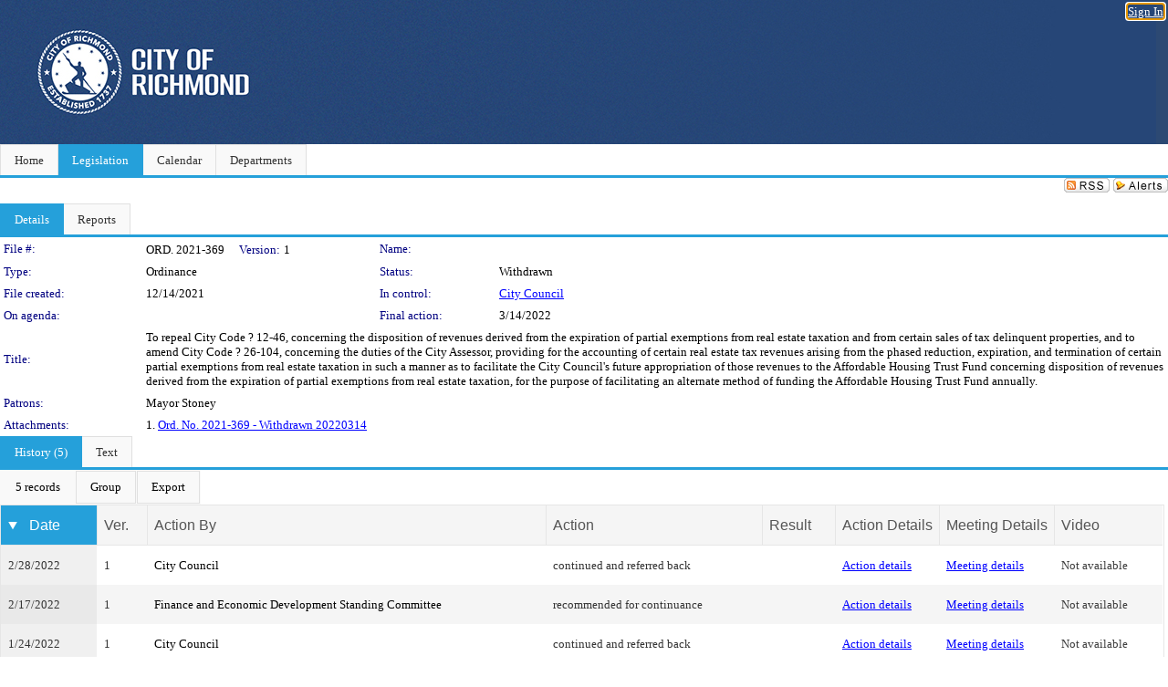

--- FILE ---
content_type: text/html; charset=utf-8
request_url: https://richmondva.legistar.com/LegislationDetail.aspx?ID=5360805&GUID=7B9E7CCE-7816-46CF-BE25-8FB795A2398F&Options=&Search=
body_size: 60559
content:

<!DOCTYPE html PUBLIC "-//W3C//DTD XHTML 1.0 Transitional//EN" "http://www.w3.org/TR/xhtml1/DTD/xhtml1-transitional.dtd">
<html xmlns="http://www.w3.org/1999/xhtml" lang="en">
<head id="ctl00_Head1"><title>
	City of Richmond - File #: ORD. 2021-369
</title><link href="CalendarControl.css" rel="stylesheet" type="text/css" /><link href="Skins/Tacoma/TabStrip.Tacoma.css" rel="Stylesheet" type="text/css" /><link href="Skins/Tacoma/AccessibilityCommons.css" rel="Stylesheet" type="text/css" />
    <script type="text/JavaScript" src="AccessibilityFocusManagement.js"></script>


    <style>
        .skip-to-content {
            position: absolute;
            color: #0443B0;
            padding: 10px;
            z-index: 100;
            text-decoration: none;
            font-family: "Segoe UI", Arial, Helvetica, sans-serif;
            font-size: 14px;
            margin-top: -71px;
            display: none;
            top: -50px;
            transition: opacity 0.3s ease-in-out, margin-top 0.3s ease-in-out;
        }

        .skip-to-content:focus {
            opacity: 1; 
            margin-top: 0;
            display: block;
            margin-top: 4px;
            width: 150px;
            top: -2px;
            left: 4px;
            position: relative;
        }
    </style>

    <script>
        document.addEventListener('DOMContentLoaded', function() {
            var skipLink = document.querySelector('.skip-to-content');
            document.addEventListener('keydown', function(e) {
                if (e.key === 'Tab') {
                    skipLink.style.display = 'block';
                }
            });
        });
    </script>
    <script>
        function focusMainContent() {
            var mainContent = document.getElementById('mainContent');
            if (mainContent) {
                mainContent.setAttribute('tabindex', '-1');
                mainContent.focus();
            }
        }
    </script>

    <script type="text/javascript" src="./Scripts/jquery-3.6.4.min.js"></script>
    <script type="text/javascript" src="CalendarControl.js" language="javascript"></script>
    <script type="text/javascript">
        var addthis_config = {
            ui_cobrand: "powered by Legistar",
            ui_header_color: "#660000",
            ui_header_background: "#f7eecd",
            ui_508_compliant: true,
            data_track_clickback: true
        }
    </script>
    <script type="text/javascript" src="https://s7.addthis.com/js/300/addthis_widget.js#username=legistarinsite" async="async"></script>
    <script type="text/javascript">
        window.name = "MasterWindow";
        var first = true;
        var first2 = true;
        function OpenTelerikWindow(url) {
            var w = radopen(url, 'RadWindow1');
            w.add_pageLoad(function () {
                focusRadWindow(w);
            });

            if (first) {
                //w.togglePin(); 
                first = false;
            }
        }
        function OpenTelerikWindow2(url) {
            var w = radopen(url, 'RadWindow2')
            if (first2) {
                //w.togglePin(); 
                first2 = false;
            }
        }
    </script>
    <!-- Google tag (gtag.js) -->
    <script async src="https://www.googletagmanager.com/gtag/js?id=G-TTMGN2RHVZ"></script>
    <script>
        window.dataLayer = window.dataLayer || [];
        function gtag() { dataLayer.push(arguments); }
        gtag('js', new Date());

        gtag('config', 'G-TTMGN2RHVZ');
    </script>
    <meta name="author" content="Granicus, Inc." />
    <link href="Skins/Tacoma/Scheduler.Tacoma.css" rel="Stylesheet" type="text/css" />
    <link href="Skins/Tacoma/TabStrip.Tacoma.css" rel="Stylesheet" type="text/css" />
    <link href="Skins/Tacoma/Grid.Tacoma.css" rel="Stylesheet" type="text/css" />
    <link href="Skins/Tacoma/Calendar.Tacoma.css" rel="Stylesheet" type="text/css" />
    <link href="Skins/Tacoma/Menu.Tacoma.css" rel="Stylesheet" type="text/css" />
    <link href="Skins/Tacoma/General.Tacoma.css" rel="Stylesheet" type="text/css" />
    <script type="text/JavaScript" src="GridFilter.js"></script> 
 <meta name="format-detection" content="telephone=no" /><meta name="description" content="Title: To repeal City Code § 12-46, concerning the disposition of revenues derived from the expiration of partial exemptions from real estate taxation and from certain sales of tax delinquent properties, and to amend City Code § 26-104, concerning the duties of the City Assessor, providing for the accounting of certain real estate tax revenues arising from the phased reduction, expiration, and termination of certain partial exemptions from real estate taxation in such a manner as to facilitate the City Council’s future appropriation of those revenues to the Affordable Housing Trust Fund concerning disposition of revenues derived from the expiration of partial exemptions from real estate taxation, for the purpose of facilitating an alternate method of funding the Affordable Housing Trust Fund annually." /><link href="Feed.ashx?M=LD&amp;ID=5360805&amp;GUID=7B9E7CCE-7816-46CF-BE25-8FB795A2398F" rel="alternate" type="application/rss+xml" title="City of Richmond - File: ORD. 2021-369" /><link href="/WebResource.axd?d=HkmiNSkKJcp9zYO7iQ4LQenL3JpSZe2UGKB_Pk4r5YQRuZzPsLMsZzwrSvy9lruIl5GkgwLvHWu67vwJMwKSFxUTlVdL05GtcnLDPfablFs-ZjDTV4SRhTyPSYW1NSg5lG_yG93x297US-_TNEi91A2&amp;t=639048115990035154" type="text/css" rel="stylesheet" class="Telerik_stylesheet" /><link href="/WebResource.axd?d=501uTrfxke03AuVmqnFlcqjwiCDIM0VSanKfGRKqh3Z3Y1F0NqGeBxGWG2yDCq-k9Yyz4LIE22vDpAOI0Z9qs1mM75E9LJEnMTpMS-UhG6L9EVc3BW3_5lXEf7G17F7J0UPF2TcTKhlbrvJ1iocTLSCmQ5o7ouUsBcLPHzy05cE1&amp;t=639048115994121435" type="text/css" rel="stylesheet" class="Telerik_stylesheet" /><link href="/WebResource.axd?d=urCACUaUZeT6oPoIZXShbnlgytxq3wMs7tMUnmP4aoFvw0sx5OWFviaAe2ZbWlhhQMX8Mi0FTDYCb8Y-WNvbuSFn44BI8cOyIzL5cbvgqlL7S5R5XTCNn8Q3MetXqXHM0&amp;t=639048115990035154" type="text/css" rel="stylesheet" class="Telerik_stylesheet" /><link href="/WebResource.axd?d=QKX1AO1vX8ebWKfbb4eOTKZ7XgDBItWqLqM672Ig3qQ3HhlG_I-hz_SrjdyOSSXr635e3yq9ulHFcK2kM9nd4YaoR3EZIdjDueENN-Tv2S715C9DxrcbNBHvWPj-Uh8x0&amp;t=639048115990035154" type="text/css" rel="stylesheet" class="Telerik_stylesheet" /><link href="/WebResource.axd?d=_s8C6V0hVmZ50IR7zUlbBI9XslijsBjOgcgCO-F_-o76sA9gI45N_8QhRNZnRmRk6EvDdfUwwl1RxN6oIASNvVHwsKhXXGAv9M0dLMw4U3rj1Mga9AclwQ5sUbstQ6e6Uf9UFDaX7eXevKf9xWv_zDgKzPz5xBC9TwpEu9x-r0c1&amp;t=639048115994121435" type="text/css" rel="stylesheet" class="Telerik_stylesheet" /><link href="/WebResource.axd?d=lsHxUYuoKn-ifTgGVgyNZf3eZVw2bqdnrrfBJ8SSWF0J6XTAyGsj2XcoukzmozU2bdmLMxJ7YwvzKl3RXRh794KwnXvNcPwTMFgJz1q2H-NkU9XddzMi2rc7GFYRGxglrSKxgkmfnuvKqK1tihnG7Q2&amp;t=639048115990035154" type="text/css" rel="stylesheet" class="Telerik_stylesheet" /><link href="/WebResource.axd?d=vsKpXOsoEwDUfVug9KOqSmMo0ZYmPmZq9pNuuInW9K8LhCVDiGx-4gStdZMuqyTrdQnKi2y2KGw-JDYkasLPmGPVTN_zZ42kaVpGhkB2gwWbSGRzM94ksIhHXxPA1yg_0&amp;t=639048115990035154" type="text/css" rel="stylesheet" class="Telerik_stylesheet" /><link href="/WebResource.axd?d=fLrkniFPn0yUX3YOnx1Kac1a2xiR-Vekx7EjCRfC-KOyWMPFBQE682U3fuqp9kXhUPkrgN2ba4AWW7H2KHilJed7wZCemjFAuKD5k4eIe75GxTVGfZa6tlKPe10LkEMI2ZxKLzGoNK0WR7mzkJG93cksmbVEVOJDmVUsts7D25c1&amp;t=639048115994121435" type="text/css" rel="stylesheet" class="Telerik_stylesheet" /><link href="/WebResource.axd?d=Nhf6TpUj19KZ9rhEj2xtdQWB1AE9x3dfjERCbojyAxXP6CcFUcpIuRIjIS_IzCgwDtzHlcE6eqDW_UkCZmMuD4x586LEbaG9IrmDoMtO4sXgHE8h6D9e_UqLYjifNbvG0&amp;t=639048115990035154" type="text/css" rel="stylesheet" class="Telerik_stylesheet" /><link href="/WebResource.axd?d=Gowqomy51TWNsdW-yc-DQpbUv3RZZN7dHgvrOxKxNw10q5oLBL6k66veiIcktlKijg268udxhd5PojJ09KjggOOWXOzxAfxYL6USaqXnYzrpmTPAkophFVhTHYR09y0ZaP8QLNBIp9WbiRTInR86MmPyVaYWCiIE1JRDr4wk9Lo1&amp;t=639048115994121435" type="text/css" rel="stylesheet" class="Telerik_stylesheet" /></head>
<body id="ctl00_body1" style="margin: 0px; border: 0px;">
    <div id="globalTooltip" class="custom-tooltip"></div>
    <a href="#mainContent" class="skip-to-content" onclick="focusMainContent()">Skip to main content</a>
    <form name="aspnetForm" method="post" action="./LegislationDetail.aspx?ID=5360805&amp;GUID=7B9E7CCE-7816-46CF-BE25-8FB795A2398F&amp;Options=&amp;Search=" id="aspnetForm" style="direction:ltr;">
<div>
<input type="hidden" name="ctl00_RadScriptManager1_TSM" id="ctl00_RadScriptManager1_TSM" value="" />
<input type="hidden" name="__EVENTTARGET" id="__EVENTTARGET" value="" />
<input type="hidden" name="__EVENTARGUMENT" id="__EVENTARGUMENT" value="" />
<input type="hidden" name="__VIEWSTATE" id="__VIEWSTATE" value="gMks3RR0PgoL8l+yc16U/sWzn8o3FHqbKVkuiqtZmibYmp/Wlb+S/lFMkW0F0dR8kw79AzENu6zrDZiALt769IA7/cP4PlXQKMkmwogtwbzcxYiCX4iHFoLY5yjSzOldL0NUiejU92RrHJsQVSeFY+L1a8sNoCXyk08BmgpDJoZ/cc/ulmSGNWIv8xYBgHnZdUUOV1Uo2EzFv6w7yi4bRYqBzCcN9EBBgSKATsouK1R0oOyPKfzUFJz3MMsTS64CawOAR1sntRymlNv/13SJ0y/p7p11N+J69o7ND56ReIS5/q4uS/pLEalx7qdak3/YsMJDbTPXf8eXSqJ3baqWy4OXPjcE0IIlN8H224k777kCOyNfPH/kMchgj0Xdg2GyRG33Re+XqZWdoitGxEaellWw26fEU+P7jN+Cs7GR2+iD03yezpTnvS/6tVNWIA9chIbid7sOZQ3slQXRDFDVYpf2fm1cskNXAVF0sYjvU5gCxh1HE3STLGvV3BN9c/UglP5Pue6aYWeHbOFOce3IiCm/1/vv4hZRp22KBfUmVDpqfBoYMHCWJlHAJcW3RRIJjug/ZcXa+coxaUrgBD4ucw1Zhdau67Ws2aEOwlKJafZs6RObnjTKrsSzY2QGZpNXr3wC9Og1R4Kt/9yeLMmOCqWxRR00ZBCyBaKxuAjEcPFZwd4YN/8K6AoD1QZgsLJ1kb0zDcjUB8axIQ+dzoa/J6yw0qBUNSKMc5NJpSzP2nRl7FgSxovTEJvX7D6oVWjMGXuihHaYHxSbAlFp9KWk6QR729Tv2qnwppTWuD/pJms8IbyHxeCpny/dJMq+pB/GQvIESzPXYoQcJ4LLtfZDdzLXqm7VE0ZkzrEOmTtMi9T3Pf5MULqq6amEjgZvQy/ocdqfcVDB5HqbAYMtG8vXjRbiYHguGykynt61TKFqwDoLgWrDm9WDJeh6BxHqn9eVQW+bZW6yTaLk/m9duvSkjTCJomIkw3RpHIqLBZjfSSMOGfrR3daFzIKrjEm2NQ5tIlYAbNFJ3QiSErZfaFec7mJpxdlFY1Td7g1xm4mmful+rGDomdLJ4WSH6H5dmqN5O96ntdaPvMFq9Vka9pSzrCYikIW4RfCWePx4XKAd/NI5zH04sCV8z140GLojnc651C5JdyHLQGtz1O8g7nB6PhBz/jL6tP85w+8KUkaPj5yAtv9utwvovP/TRIKqIQFeqxnF60/MuclGyqjEl+a4VEhTPUBxGPFpLJzcyEc0bp0EgUmz3dU0Lz4ul/+eV3cArv+MTG7YmPL7E56TG1b3+p8kjwPwRsiVsnifM0ZnyhXEBgJ4ITHmrqm8UBM2b1rW/MWE1G9IuuTHHiM1VERTmNRGaw08tIi3gwWiwwG65aiMarB4Arm6IhbWDU/ClweBfhuLd7VEcFZAGqYIYluqw96pT1oT0IFf5yvw3TQyS4dqLTjJGlGDAGrT4pAfJ78Ae7VGyYNQAYME2DaQujiqBknCsS0+upDGmORXdQW4eUC2yVLNYqN7xEyU0u+I4g5wdPlXiUgJQLZt0ZSQ9Tm3o8q+NV4dCU7q52d1JvhOttE3/rU2jsST9VaNh/4Jgfjrar3oCRVUCYX7/[base64]/y3CVVukQvCJOJ3+w2yEuXHtgKlRcEao69sTLtw3Yy8ap6mxY8iGRu3YBYJLK/V0qqXe4/[base64]/YCf/kKUHvpLz86kPIi6Durw/IHYmg/mdV/ORftOzAJ7czhYqv65QoCYkJlUM4Yd7p0PfzVTIZcBdIQIdplzzj65mfnw7ZK1NkXGLKmaWL3CyWRe/C4CxJLMJAANzwmQmz2hibJ35bueFILsXMrCClZlrQOa7qjFwnLJyzBrvwmir0FVjHQyxA9lFhzAApOxAvErsNTw8i8Sz8aqlCKMhFDp/[base64]/fC3yQAAQlqIYKLk0dQkPiE5itGxR7u3oDHyYJYfRVghYhYxcEIGuQ2k6b2R4PN7kHAv7wZ82/+JoaPqn7NDNOnRCcpl5htwpIST1cJS8XRIALF6WPnfRrjS56HJziEnCx6vZ3D6dRy2sClwm68pux2PTnLyMumuJTdJOkkDWOIyy3OodAHW037G6+tl7SyE66UeovRYGoYYOgzrSU2yhli7qBQvKe54k9Dgja9NBOXa/ngqB8k1iwCw/InCcVzjdjF3+kddMORjCy66jJW6In6mjpofN11XcpPHX4j/cXjW7k73WER3VFEZofIfFO3y4ewqk/2HNq5vVHE5ImcPWJB9nP0316l9rca05veC0afkGK4OjghgNXpqDX9372i6FusLxV1He6qIHgO5aF+xwyv72pHwdQe+JBUEtLsFT3iEsUz8zwhEj5GD2MSheAgIwSJiMjBmIa320K8p7mryqqgesnK99Ka0Vr8EEpH2lk/k2f7IO52veG6t4udtkv5bThTkl/Wbksn8YCFQFrmP64UgxvYXa0V6jK+XI2dHHjZSwbvrmEBX9aLBjXZp9S6ziBIz3+x+DSZRLDkNQ5WJfrV/MO20c1mqnnagwe8BFIZ3aUtv1aMGL9DDshsTu7I6kFKPiNibKsY0EAN44Qb9uAiNNuBqEeXy43StlgUzx54t5AzOw1cuu1e6gDld3b71cO3fLxG1ZMw92ALnIKGQMAK59aFVYsv6zpmEaCKFCkWfzu9YChXZXAUp/WF14HwEcgKDdPnFokMU53MJ5zu6iSU9SBw84QHlHmJXTzvYXacYJTTVo4bAPghO/fsLEWQR62Pq922619UgCPrSLS/sZ5pHtBK3tbCYHUaqWp2702aeLsUQUCmEs5ikwSmdLhJh/RgTlw9hVfCTZVnLLlWCodtpKwpz2+zH4p2UIXz8SoFHN0gfCZdXOmiYJ4GAQu15HPMk4SLtlh6DjuPU6acEjwMrYSFD/EwsSoNKZvS0SKtLHjtm2LlkcutaEMilsdPC9pmy1BLkkkUMMUrowRCLJGd+bya8dbUT40u/OMNjeWtaNXnExpfXOVqrXfG5rUWVTZNXvZPpbN5Ekfz8/NSKuhnGHlRXC/UCMdIucwVoQ/t3BLeW743jTF9jqJkEazsBZgfX/Kets76fLXKpnD4FgoqB0fc7BB9f9BTPSdQVzfAmeEKPN0IQ5athTZbxR4tkLrTT5WjgGfDdVFIq7ovIprtH3rEVODgnaH0sBrI5TuoiGac3EZuFBmo9L7LdjuoBfBC5nkOJc1i+bCpd/JsUikunC9ZMGYtmoxesMB5AOeymhb08zrp3Jf5zlOXiMO6TQPCcppE/0IiK0x/sQpLfh71sgg8jfJX+iJsJqscM5qtem8GhEYUj/0ga5LYzTTMCJUx1vtMZJo+6DmhLJ9VxqInpsoOGP03tbu3aEO5Y+BdjVTenOXg4FQ72bmIy+3Nf4FPuyFReGMmBURKTJRjdL2hWYqwEwgrTPMh/UZNfF7/jvBWqIQBaQpiQjkVA9I7S9Dwb60reFQXLut9V+zzWLoj7qngwYV0t6BeEmLAXEx5GIxoMRS36F3sP+y/7V8dY4DrrkujNESojkFZ7eDYaWZ1mVn82gXp3nxUmP/7M8HLMnN/FfWg4KWUPZDNMN0NpctOXxdhEV5OyUvLC8CYR0h96L5GKcYo4q/ZBsj+NgH/iZr/QILd7CvBl3ZetJ5SFH0gQWgjr2jRBhm/PjuBUNn0S5tBjvPPjV8+pCPpDes1s995jh5ZLPmHdPfrN13nlHHmCqR7Ep3ce6ib1wZzrkE9W/3wg/dLanzRZrEDlkzXfDsMgfYQjgdOO+aEg1vCXJRp8mFPNYqgHmPtnCwPu/kVNZ1zsfsJxrECVfGunKX8/MGRX7OgpaXpQ0W7MZb3O0Oj/HuQGVt/P8cXHFdAOKqaJ9jXleM3Eero/jJEln0wWl2yQu67SfOB8JbryUpxK+z2fbUsBtr4PZwtUh6Nq6CGSzK2q39mje90nd8YuHTdAb9T6uJvk5N/HYPbYqNix2G/4u5qcTRdzMDO5A5mD2N+nDEwXqrg+o4JNFYzaw8KkQ6ysJ+SB155BEVHHHlwWG6/k50CL0J9ddcWfMQs/e970t/avngayEU8jIkrSiKiZXarI9zW0ddofUBo+x0vSWrfnU34aeJOIgfXEdSuvVlhQsdBzI+vT4iMCgjU7r8At6hX3ha/+/JDuEZQoWwLW77VBlWS9SLAPy8B8NZXkBD5TOUkg2vJO6ZEgbo8GSZdBvIAbCclQw3Nke5sKxm+P1+tvoY09gtDREzTUx3aI1vIMbMhDWJ0JwUO2irqUhU+HJoJAFcAoYKf9uMOLsrnOvonlqlfRoA3fzecKfAw63cgKEJ3QXLfsWGV4gSDJXXxPK2uXHpEV/NkkrUQ8at9Tr7P+dD7uOM/6UjV3FoP833Kqe/XvuNHxo5m24F3jAfVON/6/uPWQ8N7A2aerpk9byawjZPsHuwju2gI7gG5/tgL+RquD4mm8cDKPAXbBlWDH7kmKbVx+E2z3OiVAk97fCHlafEtQ6qJRHd3D2MtNljsil4dWwkJmbjYNoSwHlGXNxn/c0xNMSBQPPX7fysc97NAkR+fxsttIG5gZvPlb5b+4fv0wCb7tnPZsQaFf9GmPgdjfjLkDl6ytgCZVJb1t12RGhIG7f6eQ8IQd0s9DTdJ9T7czTOfNrLDe0ytReckbt5R1NP7eQHgwCrnNgve826fCTLeAk7TyhlDVyc4Zlqi8mgqR7c64zo6UL9z/YEKVxLRoVYw3+BNsVXpkKBtp/b4de7MOXzcAAd4cbszDOk5HWh8i5+gANWlanaoA2IIEcFmKs9vGWktQ6PewsYHcsM/bhOl1YFOS2zfe2PYenyLJutRhCpHqG+vJKzgduQ3jsN4Wj/cL2p/8I/59LtklLR4Z+wYb1yPJqXIZtr6CoXq6lHwPXdWvl7lHSqS7QvdJOKR7/3NCLWg4hH8KZNMNKM2jfTitv5LTpMgw/5YeEfp8b2kQLc2ImnM57exfoKDLiwHm1+cP6EO7QstW8CCJ4UR9UKZv+DMfyZwDjj+G2xTqdPVRRqTZtPHx4ruCd6ppDhCPdwWsNW1sqnjDXwsWSLhdXgON7lCRhhh3EECfEF56z6E3Q1sbn8MhIa+CAqtEMjp/2ITXdqynAZhpfz/FFlV/IHjHNVibagSy+mFGsbP4zpXLYEpp1eCZBd3uOtv6We9/x1xtKJgZTfsDsLETuA7y9c/KpURKNdgI4ANWBWEdJy0yQY/TwH/qgupNZCjKf1SdP1EDkgyLNE8BQpIk14QBjL6MLRG8uVXUufOzn55pAVjROg/[base64]/MEGQ9X/xEQ2p4d3qBFAh3ZjlHiBHYEFoxFs3Awkfw68B9oEUuKVADS87LcVz15i2zuPl6HBMjlCHmvjiLxMGM0vDHzw0LVH1Kkc2/Y/Jq2h7dOITK9VNj56OtittOpy3mKDc9T+d1RFh+kBta5/[base64]/NVHQZN0djq2+KVwoSfeWg89resyG7RkfK7QmvQ4Up/M2Duj7g1KhEVvl5aj1aMcGc2bXcgtMg7fOBVt69DHFDTlaEJ0KLSEzPNwXvRx2WxGl7H6UZZTf32j5N/B9HaqETiYOIFhlTNdUJaJizavgiphZbwmce7xGjm9P/2Kg3Z6aMkZlR95fSKJFXyie+/5RQga7cBbEtBDKAKFy2/KLwqJnQtEVByjnY7baKsZtfxs0NnuES4pie8KB2UDEmcd49KF7Fm2VKIp106hWWMN0vCcHByHIakbP7f0sUANw+Sb4ubjOo/+Q/66EeXw3tulemdxmm9ZTUKzY+U4jjeLe9q2MFeZ9jS+6MO5uxqqSyph+vyr2CF+yUcrcwpN6rwZ5UWcsfxSbcHwGODdqiVGLiuJr3uB9qFLNpRnYB0+Hvfc0QZuJUhkVsyPW2cZ+wa3r+4Ouz8xHEAHJe0Xa/Dx78VGvHi6SUbF2ApkhX40oBJGRxGt6aSXW2gOqRhuFUy1v97zg/qe/zmMtyHBoxhFMX/Kf4ZYKCTMB4pBuRdbDwdND9q6c8hpd5qk//Lks/Ve8j61HkocAEoyQTws3rrlwZTOaOq/VcNhoP+1o+MQ1lnRiz3ZiGGggAamJ/keRh+R+yxZrKNx+WYzB24Jc6GSiAg/sunVDhqIND7CgDNt6pZPGWhbGK2Lhtm2lTIuxIxHEPbIlzeDYjWXRj8QEgrsMda8qjmGMH53RMWzPWaTw13IMXWlZd84pSaAZXHRTaU5HadEnBBU/2Bis3utLvLkLntSrriSVqO4qTqKJmQs3QtRkwZlRhIeqP4YcXSo+iFs2V/99IZ/TYZndRGrQv8D+Q7tnWk/ibyFZ72hG6aWOtINUx63JU6WEnj6+8oWSh/9ZxZ1bRkV3bMuNBscr4QKZu4GxtYJtrl7qmyR+HkiE7+DuKIGNv1/WXW37jB4EOVelM1StIvsNCiVWsmCFXScx9Pt30I/bWOsMUSgHJeNsQ+J+eGbj52fQcv5+DMlZ11L9vaXiGG5vwzl4+qikW3RcfOaT8uJ4bTyCiDzZhEMY02qTQaUROpuySCkXR6yxD+svKsVesF2IbkEl+fMlVLdxPsWqBNQvowZne2vs10gj+r6TWaicIh4xsahVQjy/O6e7AVFIZSR1UdSYA+SQX783Ux9g5k00Q0KYqtKQ0ijQ+ZKGY1sA43upomFL1l2eIWch66kWkT4UkCb7VsFKvBmkDVHTcbz6hFCa0FNkpiTotoKEsbH0LUtb47p4MHk/BTyY3HbPd+lhFMED6aChiRbuLq7MzjYM+bPIJ1ojryilkrCLMmYx/yeUHGUgA0trGPsgUhPwWL+n0E/84lcxe1j8IFFhRIILhBF9QAfaKxKODB09rgXLT7nWVvTgI03JOuGVqqT+lPeSRgFsRC03JGfJl1iekzz3mwrt714CBTc0k2fuXB8kwuVLR0rxolygC3guVmqKDxJ/Q7T6OGTVT6QVPqGerbRXEIA6qEX4mB2zfCbqyBvkblHNvnoA5D6xpgWNWPguNqqHHdZqFvp3gcbPxLBN12jVjJ7lH2vcd3L3jBatauRsP/51UUGr3xJrqrA34H9lNdw3OJ+S9xuVCMV5UiVQpuBboYTYUQjjhaWpPb7X4mv4Arh6MOvXWzUOGwLc1lA9kZ7AJOomR8L+S+wwZzYxxqYC4UXh1e/hnIgqKjF2aPqbgucwaFX7xHLPTGqrnHN2qz2wfE2p3Yye5+NP8FVS7mnc0uQvCKD3OQUllxFfUDgTxqw6tn7MrnraVPqiCsESDxhTPq0h0ss2AIoVM3BbbfJkYZrthtgcinDKTHg8HYu1UaYg6/NwRSfVEy6BhdYIHiJy2/88Mc5TYZVpOu2BB59snARPWVsvWXYZJRBg+86/[base64]/b7gQILm4oysYtE69XmOqPthdhJBX7luU3aLPtXui+zTTG3j3qRtQMSGlc1RgCzXpMHvHE9Cc+SAcpVjPK6cMRkvlCverZd+/p9DGQjHaiZ6nXjVJR68JnCuXZf9W6U8ZzJKtZ37GHFwUukz7rjNxVx6a8b9bKTs6t7nL2xqz2UAAhKY1K98ayc55V3hTOllejzJffwAHxVFgI2wCBwCWRvHLNzh9Ba0jD6uWdV05vdhWTm7qlnmm/CA8rNWwfCSKA6iK5vXReowq27UzaUf9YeDoF0QQ2uqrrnmo3v7miNCa331KVaGxDxpV/n/M72lacicknOsSNhfNYA8lkPOY14AbrJ+KpNh9Q9aYQ3UNECf9oe/pfEv4402xZYGdS32LDpbxGHOpw+M7uGEAYpD4Au2uvfpEyk4BC2CAOC2BaLoIUwFdHySvCUXO8MUhcNS9o12saRMuyPf+KhbYy4MviFB0hF79SgZJCaeJCMlXHVopKmPAgvEqe1xjVdClL/oCuuItLy7nNPsH91i0YI4RYMa1oEPHmy9yG6nqro6caOTS/ZNIGnJu42HW8KCekgxMS2KUbcyroBEa9kT6xUpgVktzAM5FIe99hF3IpWLr0tNLpdt0n7aYDGFgQ15FFS0UWNfeGoUglbEbegEhfT3c5oKlS/d4ZnQeoHwrCuUDGUT7TNRYU+XrmWnY1csv9mcM4cAnmxW4SG2Qj4b+Qn/aYwzXyIOL52r52Kpk2enPO2yZboJaw5+wiOW7iT39Q7A+MX2Y8db0FYxL2/qhw9DZyTZiwBWLC5VLASkbJEcTJd5PgQtsqxC0MRHKHoDqMihZEZWiOIBeao+g9bVNGnY/RysH+DhhEmrclIRUcXKCJRGJme2NqPei/hBAYeAh8UV4BHsXRo3u5s8iIOryBUOCuTVIHKRAjTiJNWYITsaWEeGrB2Ks+dEPbNXT6KqPXj3UxBKcoDyj3gpaWENqCm89/bx1ZEjDupGDCsj5qettXHKfGzt+sjU/YPL9gpSePMJ3OpCd10zOj4EEvDKdsHxkfGu4C0RPmemxwI+Qz/XHTtxkDrG5I6Gg1rnzsS6OwQuINOd4O1+LLYi5Gfus/evMdsWsCd9d9Qvb+7mPFyCdxrHrpvboQVsNSPooO199NbcKblp6aVsuUcU35bnplyNEVNUYkqkS/g+XIsdQD9V6/lszJCO+9SYtpN4EYX2Sp0sae9DvF2y7vKjrzeOYOUDonFqp9C3AufpwR2Trl0Itpxo05B4RmO5QPyf+9Pugp+yegT38sEipFUrYw4ae9z0vS3VHtz33vLPDE5Hw/xr9V2q4yNTtU/lEKfuH8TbrbubgR5iEOVrTTq+HbaWyeGctH+E6o2qZMnyTIrxVwt3zxAqIwadHoQs10b7i+scmdftszzL0E8VIn0rqrIBW/J8DAdtq+XrjG0jahC9vUl99fJw9dTtqvMCdrNuLNwhEpp/[base64]/mToZufBP92djb6dVb3PU3Gtq+MLRjT2jpUyhyP4pz610PSV7c/IjCL1JMerCPdPuwAZOLxJCB4VX9NeyF+hDQyMjswzWYIwyk9E0ibN4ix0Oq5zzry5TtbaGvLj5AQS7zX8fWNszPCrGjQGBGqbndGpnkGDpq7xBK2Fm8lh6KE0zgeQoNtYUmjfC+AmHnU3z80BbhVTeenK82GADgqRtDER7WIDli7Ebot+/rf1B0qnLaEtlswlJePSemAIbcGjnwUyh8OiJ0PmGoH/1juqBqGbPETSlCig/XGBxlkMX8uGXurTBcJWmyeOSgV32tRlVauLOco02Nl3LRnUeFBfhKKVNVYzGK6i6SVjv2ZOZK+uUfWXKkPDbeMnmJeEEvEgl2oP6ym2QtNlWcdYTJ1/k/Rtnu//TRRiAb4Zc1kegH/X7vAsL5L7OJYylEoGW5BiUKSf/1BWPACCu7QuNNWi6L3+0S4a/3lya58KcOVcUM2Gj/n5qk+R7DA+Z827rZPCG+gvOLcx/urwTrzL4+djR7I8hoVe5Oi5n4Uzql8xQvgCBF8skzS4pwStxocHQgcWp+ZNKABfBeg7yhKyOmkkumfWHSRbKpqsJ45l0zQp9rW2Rv6aRUQDFXov4KOIfKazvtmeVaRJWwoyVJJQVZISlHZS7LqUL6bVKBKGQ3GbZzRk2vdCo8dmaXkCK/sY8aeyQ4Q6Ih2ll+zkxSb3fnMvQYgpw6n0R/s6XLTn9+dXUGb8oKCzwHaSNsxglpDZ8FcVHtz5mKP708x/KX3h/fZ2jFpvaw5xG2g5Znot3EmLZVCuGYZlbNVPcLCL27DdZEMEFbeW6JJ3zLn2HeLX0KuuGUNs4gkNvImG8dkE1ZVjjGX3z0nxwKJmjmbsg50seK32erQ4AGLnOpFCmU0+nvraHXYUkbSzZXU/sNVEacY1Dlf7WZD1WlAwAH1YFVmFOUd7bsoCu4iiMD4VdMewSW/FvBhgatnX+lr2U+Z/x65eHQiPsXx2BYEvHLK+/zIgtQvLVlb9/PSgN1WWdmdObwFO9gVGrWDqepZa/6XY9+dbQSHgVTmh7lZkxEvYM5MJC/[base64]/Qo1l2VN9E+euX/[base64]/GSYoF1CtqkossH8pRuLj+RMfrTcWtf+0DxqOqBYvNCll+HwzT6xp8ivRtlJLD+OJzHIvBZ5voasNWcVjGNfFqORYWcBNz0OwPJKU0neM6E/oCe1LEHk79NCLyhEIfKVbOFqDsAEUYYkNJ2cFKXGEAL3vDx3OqSI3dBfvSA3Bdt8e8hEUXpu4SVQDM+TFpOjxgBh6uu+1vkmxVXUx39BIPIgomvIeYnjEI9wKybtkgPaT1F41JkY4KHLxdl26MqbuZY9fBHXXQW7xsEV2/pVpe3+NwZWkRrL65LIqJr3SEvBTxvz+aNEOJAmWwL6USdIyvVpgrWd+9/uxIMwuPIQQQNe1/aB6oHfhHBHx9ycwdcDHONcPB5zI412mP49uoZ6zKLkIrDFxgrWdjiJ5H7qMolgMWFyO0egKhdC/eFhomCDLYQ0v5P1MElk/6sfbsqrfJ0MjXpCIKj04Wz1qoXl9S/oRD8HQv7G0ltonBbNCt89CyS5WAAyb/t7VJ3oGx3N1wdECZAW6yOEiPdvQ5i685qvLKTuZaPsjkmzX2NCV7utUo3tkEsKX2ArFT/5c4kdjOUkxiAOb+r4wiqPDnexNlvgWYzT2zVfFNYJEpR6S5bHQjsBW53Hc+hdBZlk8+r0rsmfqmjW2lhCHeZzDxqcKoc6bWy6wj/KtZAbfCKjgg24/sWcq1q8jgVqp2tOedRbcdyxnXzMWp+t/PqpDcRk9LiMuYTQSjmlKzaZok3tvU5l+lzrlZUxFJRLX88n8abXU/G9E2YxrssFmNuDwT2G/NvmgqM4hKmyiJQDpXDp6wPUKPbmITvJzJ8lf/J+nBefdxUvqZcdwSQeOZ+4iCS1SxHqSl/Qy0LUxs+UgIkUu6KNMA0+/hJU6nlfKa3lL+AcLBhqiIW3k4SpTW1ex7Xdx5onzEoN1ttuKPENN1DTSus8vl52vK93Cm7xaJKBSdek8UfrEe4slh+/NrguJZukYNZkftE4Qa+QOQ72b4Lof+9xOC0hYZBqZeh51sK/WPglAtBZ6MwoWxJ/UFo+N/PoJPvEhusneU6tWWMpgRWTme6nPRMbc13bnr89JlTfkIUO4DrVhNehwQ1+NbHOdoiWKdm9ZSiHo//3skZjqzh1XbGteX7TBXfucCCAKCiNdR1RW5FTDANfA2V/IIx12yYh6dXNrltXvknMdRdvlzrnUmfnqFk0ZVhVaCy9RMKKTdOqWD3be1egiTqFvUQU0leVAfk936X8jAfByndrEzt7Ab23zWKB4IJvK0zth8aZfT2G/3vhToONY0q9VMDPd8ywFipXIxv6UsQs/Zs7+DPiflhdfOE+bfLEfhqnB631BNwvbCtERiW93CunnVwvbFAGFMN6ikMCQDwtDD9erkMM2GqiCCqEk+Rc9iZnj0rsAsRZypJKQqv/CCxM7MsYnzSThNmxkxqAusq4dsICL0yapiEnQspmUUdOgqvueiRx0J4FcJ3UeMs4SY7gHSgnniirv/kyMe9BejkBJUy0/XBw5kjIhr+Sao1g90ptJnHp38gZTsV9of9IUgwoxJdqB3B5u3I9SXuyztlUDQ9yOGJXpwXDE327pSsHoEr5l95vHMLeCEZN4WBZA8281E3o0SuDGHfdW49qxdekgXo9adoDmy+E+meNjx9P1MlNsQrpftoR8+Q/[base64]/lkMrh5XTM16HPIirVVLL3DdtpBRY451XT1fbJvEFsUxtn7gDXx/JDSWAnc6IRDRoQ4jfiMSpWBwIuvEo6u2ldF5frF2R408UqmLRYL+A9QgJ6EJL4N8KwlfW21FFzddyOymfo2H2h0a01Po+/2RF9OGQt1IcW570FJa+/OpeeriX5FPlJkVnhUEYaWG9zbv0QFzJ3EufhL0HAEqc/gR6h4YLWdIgnEwthNzBQ6u2TqoRjwfYQ9ePWO8hGUgJq2nJ6yvASj4MXOXX/YrDT4r0USMMxdkqTSIpGJiSH7VmVL0YLeJpZ0T9V9ig4qm4xz+9ozuh6BNYvvRIO+ntgIoH0WkzAtNkBlQYfCUODYeQmsUFEF/7An02+deDymUZNyXDHwfzkwmgAHc9glxMxHS8/Hyd5mjbbIiP7Fxh/jxcwyHIWkCQZIyLfVBoRTNZ4C79ltyQ9xF7g6RaoLigfBuxRSIv2IIhMz3z5qWYiGLqaQHcr8CyhneXnS1mzjvFh2bqSR2YmvHfFY8VQZdcj1e04+GqxHg3A1DNunS1FXj3NxEq+uGpaPa3iUqfvXfUhgK0lf4Vnq/L3mLGImSNpgF8nG/x5XOF5MqRDgbSWfzLJ4L+asmwOTo+im51+tqjrtTe7In9Oji4+sQMXnQZZ8iNw+bFiBlBwUIZSCjbIeVMm0Ip9i6PLBkK0X0QQtlOlxsdGhQB9EtzdjeaMq42O/IuzuqRbBuQZUyRSL/LKNCD8wKWyL1n+DcRvQzO3Q9rfJnfhxsVxNfpaUKa2/Yh1dbt8OeeuzWlA3d39qWRGJRobQ5ANU15jywOdU2BpEEBJJXSl9SOIC3I+Babb/NJRhgpg1TPs4qr3Bn3mNxqF1zIGzD18JBh4gmyvOwgIqb8DntYq52b6H51gcrLgRjDznHraWMqDWS28vngfTrQFUWaF/g0owe5vxH26L4zFDV2wfdRjk2eobH/y2W0fe/LH2sXbO0+oPw4eKyt7vQuxbn5R09JWD/pzFaUdN+ws97CmrJMe3T5rTRDEqQvNCJ3I2vm7LKodIJllh+1O/5gY9GtGTvMijyQoZV+KHj2wH5p0KOOVPcwjidWjLA9bPhEsSvDboUZaLOHj3SY3CF/3BFiGFvU9TF3yH17cwJL0zfbAQvx6LMuJ/Dh6QlpNDGZQ3UVU8ghfEQqn4ozZ73vRV9f9uyt/Zx+1ZBAv7l+LJSUXeRQNIp9+kK0oW+3ss3B0X4CUbP8vX5/2oVU0MwWR04aUJxqK3sZQXapSzm673eNYXmxxVV6garNsfTJ5K5VdKhQ3DGGwJd1VAl1UPY894zeInA7yfIaVXK7FIRuHhN/fzuPc0me+SemhY7xl3ZXjERBfLlznEnt5z81QD0N2DRQVY/XoRzO/[base64]/s8nlJKxJxdGAbf5Gb9/[base64]/c4rB1uQK4nettgB8cFjk5oxW2DUjphE4P0f8YC4mF+zzZFnpk72hA/w4q0SqDXQGb8KlZgMhxyiit1adgH4jo4mS+3DtWQAeIc0YUz4K0yu+GFHCPGX/njgkF1ujHtvELlOCxxbd/UlaVVrjZiQ8EfkqpQpAFXY76zWUuV249z82EhBDjQ8tu6GyN4QNOK7+cRLZaDH7MlyFL7otQR/2zy1ryehyMeNgglq+cbqDWM/pIn+q4RNC9eHzImpTVvBK5i4f9/3FDaCmGaIW2WAoh7D4yYjLLKWHuAZmlAFgIXmQfTW3dm6eKFUKPaSyxK+++CMD0I4CpNnLQGtrPH1CVeVIS5qWpeCBB1+go7n2jKsY77UYsv8i03TiTjmmpReaxaEy4wVhjF4m1EooodbTWQLDLHaESPUUvKqo1Pp4kq5kzyKi/JMAAAshF1bX08qIOyYdqcBf19PBHYEXqtGp75Skxz30pN3qLV6c9IMX0M2SRejR8CtkJtc3QubXmWFW0r1u1cRgO0u4weD8enGmj4InrUSXJmLuje+FbJWVnCo7wYCw7VAURP1gctxo028Fdkg4J1ke29oQS59ztDjpf5ctC4HKcUPLjF002fX5zhD/d61qC1YtFX7hRSPyT5lcTKQnCL1XfEoHYKhRd8ud4R6gYRVvjFo8eS54X7b029iWqZf1vmzY1TdZXVtZZmcIH3E8SbbNhxkF+xJGGW/LCc0A86GIewQEWWVf+r29b57NYtOwXM3QHmh1V9KqIuB/xq4tZselpBE7BetmsHy5DZgS7mWISmvUcmu+NncAHwTowfrVi4rKuv/g7DvHifcaPrLO0EQoFpI9HKyfrwW5/X/MMH3jGn5YEqitf8bsW6KqWiVGB6pGpIRH4LoKpgtBD3CuGsoc4F25PaQF+mgVLCqgiBu+h0dPpKXZ+KylLIeDgEaAXFM5GWTH3Qx2ZFn1khkJhQ+Ohdsn91k377fgA4YPOLfDcRqD+baw6nYIpWV5sHD+4OpUnwpfL50DsqInYfto/D38fkc8h6tvA4IXZBH0+7CZ1F4St9qrWu7F2rypV20CFbikVWwVNR146Ynju8Dla/7HbDzhnyT8ROeMfymprbQj4mEWagboWVuSzD/TwxfoxrvaC+WuBPqk/d7LxfxXGBHZojHp3yaI1/2nT/K9D7+Dnur62ttzr0Wmm3aG5RNVnrU0PyuH/kdJCc/b1mTQCjagEWRBhzYgLWbl39NwfJUCxpJfnmLXGmklyuH66ds59ROodPf2ec3r09sx/RTuQZJsyMZvpxgyt7Km7Y04zsPuMMKp+FzWfVtcFfgf1AKaT8JO5zCx56VDIwfRz6TOceJPOVb6AR320GXLYbabNtpHvWIBi+cyc5fIEE399B/hSbfTsSTDapUDPp+GKyZg5Er9m+x6IOGIHCIWCs89vXHXxt8IJOJpRIzEULze0GnR9Iecci/YTpzByvdZ9a2pUinw6EWh8TLQpM04Cbzo553UugUO0JTtmXi1fCBt8UArdaKg2+V6KtBsCWzw1gxgZhe2j7ZVUW1pyq8vpI9SU2ENB26wS4xgILNsbLDPSFKb1fSEfVHarXCBh5n8I9aefihg7Kx2DGrIuiSYs6WNy0ppM5nn7NTTjl5DQ0Vf/kPrv1huF/qPPnIuTk7Sl1DWWfrxe1qBC/qjXkGVJhlfqoA+5XH02jHj/lgRq1aM0Fw/P036HYa09qjLReWNPT86IyjTdZFggiNsiyasWs9EeAsQYu4spVPrq6J2XXeU+xWpyEdKmplVkoZBI4VSm2jXey4KZSCXmUW+azsY4+3klXP3rpP2DZJ3XjttDbf4U270F/mcpBVkw6SG54cIdAjkvS1hvVhxcVCysjvtEyLcjKqMbVmGDQjOQrzvalVyz+/qYaofiDLQj7uU4ixG7ciQx3UzC1jFtptC0BtowrQ1s12md7Y2x0t7YyMLRga4PzAsHe2WmLQhBFkxiIUva0njaaMocnyo2xnLk09YyCAS0Ba3moqNtYcIUVkzEEkHoEQzn69R7D6i2D4HdYneHR1o/AcqYK2WPs7VMc1DBXAkZIoJ7QolS8MD8Dn2Rr1U/CQj5nRHTGb0a2Jo9EVI/VzHK1p0CeOl4B6TX7yV9pYQeHh2c6K9b8YLkGsTOQ7mt1xRq8ntwJ7NPwfXcGRKXhmPzugWZO7hWHp0ftokdTp2S+J0rlgAxUFZHJFoe5qeGW9Kn8Zyv1lB5CxLFn/zmHgI74M5zcB1mn0DZ/DRRkP11edyfvYMM/5agqOupwD3YYIgqmj/kdhaJR0Ruk6ZDqr9DneMSl63XKzgsIbi5XHOgZb9GT9Df+vzRENof+Z4sJR/2KQh6btocn7Ch1i+f9iCJ4cck4gPg7RGg7i+Pwqwazkh+BlZ71ZNd+R9q7wiC1XtcNu2R+C1urQtjRMvpoyciFqYPjwuKvva2vdF1XE07VZreDU3uLgQqV3Kan1XJZVigSZuLqxUgisl7tNqOxxTVZyG/lmsSQspeeUS62p8Aoly1xKgZ/z2dCMrbSl0Parqv/Iz0fUhzIhtIl5hKQJehwEAF39GAjeuFhe48fG3rxrEMv/YyuBzypZuRkQk+RQ90Mv4MhZkzzoFqcmm49+F1SHnTd8ykaVuvxGuIvJwE2e2c/orCeBKImvuN2GpztRSWQt08BIwYYSuT7ymjRclh1pPWBZJOjg52UPPqWIrJZt7Zm0OWFJHu30r7Hc0jxh3vHDRJlaKT8fmENpaYTZoemzOD8cB64TdRwMIyGXDFCN/fG4jOPT0l+0uyOsUl7R/[base64]/QJzRLXJGzCiXIqwnNVRwTNnvTGqRN5zQ81X0Vl4T3njq7NRth2BdyeLYxVFE0DZ2kOFo38eaNC8w5jNAfHovu3ks9uJdrg1x0rSCRS7oy21gA3f7i1SytnQYLQaXHFUhXN8Z8Jn4D3oFii8qGA+JP/K/9a/GT6m6v859pYqAK/A7RQOnUlqn4ByGi/2u3je0c4KMer5brDaeYkiRx+UUH9vFAVfyE+vLLybbKgDjuJqNzoFQp/G1j6o+jNYnKxrxt8fUnhDunk5InSk8oriIDnE0Gtmdckvin6In1udhHn/j2oCdUbKfEQPs0Awh7MARsVVUO3xb4wNWiqXTv70IbV5XmEt6lfpwZWzvtmu25P7OU7A4Re5ZJ6GCiJYxhNgNSeyEAMZRNk7P1SdDENBPEaYT2KA951fPXbyxv6WhcR6IFyCx2PZfx0Eucs8JEL/paGcM1YvvxVFryP0Cxw/+lo/6sMRx9qet9tJ45aohR7TLofcfuJvLY1cbNFV85eup15ssyD+y7CPwYS4kXR6IRxyD+TwRIcRJxihoCurUrA0Hrsa8KJIhLsTSuNdGgfAaHts0dhwGoFu3oxo9tg/rzobITGCD5qPoVVXvwomalej4vDBGzbPvuEhsSLA9Nq/W1wFWb9hL532mAoNfsaOAkENf6t20yGu5pluK1ao8TduNLDgDRGX0lbvV6nD5OScmmilACJWwuC5dMBCy8mt9OEdCNGWhLykYUj/Sr+hqWECpzORq2dRLP9N/dOw3TdlmbkntDnMT7c7cCfw9PcqlW3wDHe6Csqtp22s04wnb99OxEgm8QBCetBDQLaAoZiJxrSqAjbMHZnoPU2/az6dcPeEMbLu8jzBXPcw1r6tDzOj7+GihgM27tzUhUcS0DC/wV1wajRHuI1g+YRqPVuc3YRhUQ59wnymnEh+Fq2cAaGKRi7c3ssw4D0rmClExVxr7NsesxGw3F28qHLGxYK8/iF9tCZBHJHtIiJwAjLvvKrAM5uAnTlcudA8/GZ5uHEQDNzvI37tuwEgGDZsVXtdVzq2XgIRZv9GcSP6q0ltU5ghLZxAzwVsdPCU31kzLpDLBYvwtDDzw6S9p4kr+S/loIkhza0hB6LCWuJI2GzwmAsRv/A0RzP15y/TZ4NNS5Hcd2/v6w+U+8Qv7degTx9z96eJ1yuO9+0ZIf+659hwvQF16aXx245352udimg2KhEiot45rhwlgK5+2qsLd9/Evtd1SxnMIeVbefw3Oy2N8okZP70XoY7qp4bUDLZVVYPyHbMa+rvBBVi/eR+bG8nfoEVXmLAetB6jcK9MlI3cx1qXrATaMNOCx2Brj9zZekaXnyrizFzcqbtroV7siiqHEIb8RC7w8Xi3QTbeVa4AvtgQ0ZIs93k5e7kZPOl+G6iRyftMHhuVi7imaMdda1OThNjFxDSmfslrIW8RI2/TYAa+sagcXmY/6KmvPm1GCVAtYHYCcrKIt+jRdUA4ndotHeKtFHeoCGU1KJ49vjOL2YXROdX0xITAmxUQysu8g6wp+fa93DXPScNqDTx7XKA8AurAyXLzBbvCTGMOyfiMd1TVGspDAXblFeVORmGfMLPpaalKKGrHvaT0L1lu4a70W8is6pTcwYs+HtpKlMzlq9wcip/nJRNG532KDtgt1SrQyiwRPO1UH/[base64]/TvurQchO+SbCcY9yRxRgTFhcokHerab2MgmXCOrjQCLWN+IcVh5misbGLOBANsw6kXQ+j7EygrIjLbGlt4sIIVp5TYYjgNAn89wkIN6qtNs4A8sgBsxgr0rzXpIklgkcA53o9Vr8Bm3WQVVitDgmInotWacmnNwzSYd/KB3/DrsShszbUn8CPQEFhygdkefAjb+Dz6Qm71NYNsSDmzWICj5bO1YGt0N88x6HwIH+sL8mbJmVxBcvViWCWkMoWQ/trlBp+CTGrqhJdseXJHnky5enNakeFW8zH4fanA9QL27CVoCP6n8BjMy3OHjgrq/+F/+NcC3sLFN0oWcLYZd4dbf5p4dNu0cv+0/f/[base64]/1T9C0KGvduXjejk4FVjJ4699hZLCIoVK6s/mMSxOGSxwKB4fyMKsE01sQ8WpuZGo+dT/RcmfLywozYLCZPwbhSKlS/cJimQnWQm2n4wCHbv27YFKY5ypx/ehfBRcU5KHVIZFCVygkiDvOxCmbofHRmA4vwatBbjXUAUsTZgnEvjHyz00Xlr3BCmJIuo3TSYJ/3ZmbCMcB9JdBCV0zhUqdDlAj/J0dfUhEBR3/ngrL7PYe/4MbhFMhFxanrumoIaBd95hB1Lintx8J7N104eiPYlE2s74uS3wDWT91qA/HkkWx8Pc03fqQi1sS58QL4k4rrYn2uI1q78Sk4nK1FfUrfqs6MQdad5XzxheJnLdhUYxGmh8tGG+76QBEosPFNmB1dcpkIljOVpvdAWrw05jN6dEARfs5X3cJm9ZZGBIIv6YnLV/jDZjZ51i1pfXSaSGBqrcitWA7y3kRaHetVMJ9cIgcDoc/gNlg1Ew/jwiEnMNC1mR8UPHb/krsi5P26Ssbf0PzjY378RusbZvAXHMbD0f9Y/i/LPdjDI4lJIKPNOHDFGo76IyrRdb/0SRhye63aeSsDC5RRPVgA7ZHjCNxehzbTuO8phQrD0p/jlfaDAtP6wMY4FxRY5nx7XaHOdQSfyb0DMauccEgzSGc18oJGTNaaMBL9ime+OLPjk839rQC0XmZt/jMV2/QBlNspeiwfXDo3sifUFo8dHzke9aAZWbJExm/dquBb0aH9bV0kIxOLWVsJmHMq4G8gwAcSkWfRxlWzsIognY/iidaSiYyJwC1zXbzwfQoTNcTB0gtD5iFeNLzaXCIeVb2luQdJzXRb6FUbMrXAHbbSAWpDI0ozqeqmWsLGJxnhp56Xo/VQelwQtE2MlIdxZMVpLMFjfpvI/0JEmxqCIqBr3tfwhLYKJoigARgHBz0Y7p5AiLIarXXgOVOSVONWP9SZCB38QNpAGgQwURY4Oqf8luJHOa1mSvv32tABgYm1nE51cOf/iG2MxVo/gPMmB00geJ/3Wi0h18ldk0XJdlFBGgJZiuCcjeufYIVNxQlE338KUdDaYJhXYJQMtXaVm6SfHNU4z8ndxzVcVhcZq2U1dzenP/mhYiD0LAG4aN3U3bd2Vr4U6piCoHvQoV6x85mst2T/cAKgqj0i3Aq0sN5B0gesVCeoyANECmjJeH7HKl1Uf/bnJXY/VtoDYRpOD9I8OB1V1/j+8iM/HFRdqz21+qExG6mqPwZCrm/wCWuvGyO7dLGDWLuCRyK8LwDXHiOMqiJ/dvBaj3vilK23m7i7n+lmGo8Cqlo6PPbFfEM8bNZHMDbW6Cok653guEdtZX6LGaDclnaga/bU3H9tNFjE0AR/WJ2gWY0Iqyt5/LJlHVnt8XZLoUFqnztiQdv/w2Jto0B+QITn4z9egVjdrSgiXmkCt/tqqbjE4vTcruywrjbJdVUrFqpotlODy8DNzgl+ULuOx8zB9g/6lINFmYFzNr239VYe8lrk8bpRIg9B8Xle9o8ZfEc4/6jiNb7GI+seGAp7EksryQB0Vs/kVzyEhylpRkigPueH1KHInKmEEIum+TkdnDuu1QobmI+yqH703TSdefROCX+rh1Z3Nt8eFshZs+Ld2L/LYxOsZTuqkMT7ZwzWvdzRrV+kwjirAxcFs+J1fhMA9soZZmG8te/1UnH1iIm7x8bbAweBEoc8pnXcCEzH3WFpgme8yNfStlIKk3Qf5uSIMrq6xnk+90JGupSfuzPfhBReC0avMV6sFK+Sr74fJQI4if/ED72BfgFb2hZgDud6LPOEBcVo4+sbMb5OzrFs0jd/SEyvpAVpAmX1XhgyMkqk9kxtc2hp3mLIAunSgVOyyTPNQqRfi96B6p8ohrRw4gW9c8bS8iL7Z0LThIDd6MwioBet5+5zB4/QzXkvvGh7N4IDyM7Qp/o+vxX53Bv+Ae005I9Lt0P3LVJ3mcAUBA7wG3KLg3FS+0KlPTvWXd1ltFx04rLBw8yGWLRab+QUhfPkBvLxAvz8SOp9W6V6og6MATJFXBvInQTB+7ZlZ8OiR8FYeRiLXtiSPTLnAM0W1AJMzfcUb7C/2Ximpmd6lLIxS0jPoLnBEP1vB8Ln0frrk8et5GecNrygE2ARVpbCZc+4gkY0/jO8syXh1a8iBf9FCVftxduuPKYnrM048xOzR+Ybv2y1aD1g6AnpLuS02gkT4cmeAE9FEe7l7DTl9Cfwe7Dm5GRHVudMNQB0ceRJGsX84j4pffoijT2XtDq99DHqfg0FHdYyy41C14YvD0feVcha3QkHFkJj7jiU/dDrNEqEiLxyPWAzVPLrfifLqqIDoocive98/lpPGvN3PlmDaFMGiIzku2dcezTicgNuZK4b8lnrmcifKs3sdccKxQgPOVwp4TK0zY/YlZLOSKR7woXFM/Y2Lzg7kMyGDUSHfxUgC0Tq6L33tfoyNghBxAmOHwgdIfjAucgpgUs5xkEqO13rkRIktZbwcJULXSDC4denqadn/R79qwA0+W3hU/bUTeeIqjbZOKgMLY176QkhrqDE6Nko/7KZTgkg6asVU8uR/kYrglZ7te8UnG1QOSjEzYeaxsd9IhSdO+jhZ0vheaCiSkAh7GR6W57FvUxIyZ9Vz678u+qBI+L5crji4GcrS1nojBDI3EI0uvn2q+ekgpOCNj0C+Xn0zcmj3VfOm/YhFYRB9otRsbI7t4zOwupniRbZgBe+0SKpi4tr4mhPVWdjGQbRyZxn6WBSSK6B3kQK0kMOdE0tu5TOaLIl6V6Bp1RArhrGwYPB8AX0W3qWZJMObhIPgev6thFqMapvUBX3deqbwgu28uF93KxyENjSJGAxa+qJSQ+jjrdwdnj/[base64]/P9grWMAzp90yuhvqGVu2Of8HiAL2EELPTJELrKBzQKmGBZp1+F/vc3B+ONQJzHhuy3EcBI3LRzlrU9qaEJ6aVGD2EpNOw4Dqxa12s1l+pZ7JilY+AUwXC52qD6OzQc4SPslozCoTpAdUJfNZdadvSA5YfG8MEGH9Luuw+LVvIQDVrvrOrs0KZ1Nj0wlaCSwUQ1YT3kr0dJJ0bZqzjyVkRvtBBLunbJDO243lGdrUP9HgPsAAuLYE0DLX0/fobdfGsjw1flQjvm0OseMnADIg2h4f8ULDANbPyGXBzCDYFShLRzWgmX4hI9NWfIvU86Tc4dkpzsLBew2ALeWfdVbG3VlL9dMRUz5aTG0ylON/ihSHe0rwcJ6itpEaxwjdMWAgxkQgDS4pA6RUaVhtSJ1sF2J4afSVemSR2638T9in2ZOM+G9CAyyXOiv2zgO+ZTcL0nuCtRGdUGbjvnZgArLiMGbxpKSMRzaExU4nHBWzwdO9OTBRKNr7I7RSFcAmAVs/HiAvGqHqwVwgZ7EmBz0NRadVUP0gWUoGzoN5j3IxuG8t29d2zwxPoPB/gvl+DouC9h8q2V8d3XKrbC5WYqw1C9G1BKBlD2zu1TLDTCZK0QehYF1/Kjrlo0T3sis+G9FXvKcZrbQ8DQgFFP4mtpA3AosOjn1kM1VC5lxp79GX7n41O9AqecvobZebpRJsjt8g0NKF9wFyc6GWxdWfUK9mOkbYhql3o7adPeD8Fusg5l5j/XiX30R7LMhe43Jz2fpjx8JDt7XTvp3jkSj1fQ+O6ROOV4BOByQiXxhbgwQuqGtueSN+ghF1gj9VCB8v516T6cvsHViJdlYlI5xwdQUOWA1ptjjf5na45TibVrAvsMjROpCq2lqowAV3LYT/+EiW4gX//j8G+wzAtLN4RlFRooPX8o13YAL72nggOZ0GW0jj3mu5RtMzFLVRQwLyBlgpCTiO5C3AqBVJhc3DYM4m9TQMRBnkZoqwmetW08O7ZzW5C1JgDwL3/pVj3HZ/FhBgo8XShvyVeJVdq5w2E4De/cYmH5CJGDXlBKxLExiOvqX7MIHFxtO2um9un6s3wZeZXrnuNXctq1YWx0u8gBRUypTQGvm7qmapXu57e1xm0e0kNpB9SYVSJb6ejQvPLJR9T0xI4uDbUYmSAiJL21VTudw+JEUJoce/TH4Gknd8gHdXGYuvvBjSjStAKdiMMLNI23/rRV5baA4t6n0vImetGwKENQFUc+f5hAHm9BDvbda/E9eyC+wfIADE/NgZaV3OZ1UIgq3hV5P3C4OeaxZH/cYxLaL9aSs2zUPrJ9KhKfxBWErAGGLZpVTacwRwcOsrIfgP/[base64]/dWvOKEIoKJiX/ZbeEtIX/[base64]/lRdYbnHySQSM88jt4/dc4+fiYET/1yBeGng7aM39KaYvwbkhVzW2Tqz0B1mtAgkQ7J5KDk4Eyjn3JxIAzrRa7IOOR+Q24IMLyy4OBetNHG4c/NxGrYDkR3f9Sg+WBA2SCCb+YU5jHVJzuE7MUuiWO27otv9ipa9+J735UdTObfwDZBPXBU+dPjZdPEtpVkXvtLSVunij3yal4eyreNIaGHl5LXKQhPEk8lol/rWPo8G2fmVUqPDpn0F/nGMp4ITW9RNbAugfMLYnTES+Zo5QeyqvgXFw+kGsg5bdsM2b1j2lths5SvtSLBDXghgWNEmU9r6CJjllX0AIadSkkHa+MbqMlArtGMo/[base64]/WmlPksYC3UtSmj5NFnL0HT0RzDdc+eufx6DSucLJgck4C2FO9dOn6AqUtyBc2jcw7zczQpyHBHt2TkilH+s0wXTEQBRD2JWYP5pZdimyr6Xxr+xaVfTDGXLFeMHQNF8cJwOkFth+GuhkFSl5bQe/iAyFTfIfhIR+QGs0P8NxQfDk0tCa+LmFi43O1k3tjJ98XYE3Im6NZpdpCDsHOckqvF3KoKJwNF7UVNevV5HHhFfR95eop58W2R29lKbIBCeT/3g3SZ/8juYq1PIRkI+dqCkOOi2BA+Jj7bzArF7IQktvBPhF/IlVYT+R+T383lhvsTj4mUc35vSOvNkX+nmdIexq9/Ldv2aK7QlJ1iQNrYFxqnRymIn+0aWOVLvVOrlSfpOw9UtOKHoH0Jj18GqBC/BQkBtN+/ajT3SD0eJqsFkgKxzysfiAOkzSdS0YV4L5CBSE7T6+vu0MTWIPHzmXk3ZXJeMM05wCFpr4cnsFstuAxMbW3oSJIloHmK/hlG22oWPEd1foFGVet/YGm9j+jt4T2q1hNKOdTgerZ7lyKKi0+2XFFQPms3lTn2SL2fnc5aX1sAwvrcqWpgE8WYawzfMmbI/qe18Eo62Ry2e2vEFYHFOIJL6rr1DgV6g9rVKI2cq2tHsc3qLmQRDrg+gtCpavmox2FXEhvoUP2ffgkTaoK9PsgwdmrgUiQ4RegNbB3HxcTYdpWqxlI4eiLFtJlosoPHCMu3PPszLJWc4UnF6DhoxmvfZHT5L4/zl5DuwY1yo3UgG6rViuMWKHVFVMT/MZHU8Cjp9gXalFEe3s/ralTodKmp3MpLTOllhX7IrWZJcuuqaJ9/5zf+Dv22oC/iN9wbVBMZndv3ZiLxEBnjwRoSEFhAZ3bJEKOVX2KBp5kfaRFZurtZfQJlDVfb8nfE5XKuDgqxN43qz6fdwnS60CMg0Gn8bfSOixryOdX1DJZDR1kw8lxgRgVkXTGq5qz41Xx1oSp6Vztx+XWTwvsXd/OuaTz8GvFSk1tIW0mHBQ63ENkG8w42iC/9qz1vZEpx6oInDPEY/Rxmz49EIp2XcvbFTpKlGc8Pq6E9gQrfi/iF6thidpDGVxeSOCp2UqQTuRDxKX3rgz42VTSMhBwhLO/KfesXwGt6MMjTP6T9FUFwcGxqPXJM+O9FHGAQxRraJ11h09HEs8bN0mFdno/hanHvdRU4CWimqModwXfb/uRuP7TnZU+wgTgpSDn3rdfutZV+WEeTYs8C6isJBhILrFO0FL4qGWAwnEcfEFNZjce/P1pWUwMD5JylAnByP1LPxBOTneouwDlIOJsEi0IpKteLZXOJizdkHnoViHle3vl2dFpJ6AIpYYEFkduexkNjyNtdGY57FgmiG4lXp30P6o9NPPi8/cx9o0v4fTmLEW736i4UqdfmoeTkcwdzw39yiN4c9OVSN3cV3Wy3pR8iYWUu+GcdgNtDKRjZgf9BZPC4VUpjPmN9yEqaOgG/ZCvnOaAS8wvAwaKTjpZotQaNi/qww1pEgOujBpyygfYDFNe29rmvCAoEhGv1j1J5cOApGIOMXutRKNyNjHn6qNBGfSKKT8PeOpYCAf4tQmBYnvwJagZXCzEEanCkdEyXN+6rgYs/[base64]/ctcoj8RKFOwcM3ZaHK0t2y5bN+ICtW5GsnmyFGFn2bbakpwY5j+zhyvnZrm3TO09pdyVBsyFWPuWHkD3hF0qDMin0dSeHxlrnuDCqp7RQh+HeEOIoYRMeREQOKD/rWaaAn0qbjap/+GMJxnaRuohtax/jI6XBiBx0hFaduV4eTrhHPLnClnoAcRM6LxxzNLlxzewtmyc91ejp+Qlbw/3zCw3WNKwlJ6ggBZG178Eb5Vatdi/zYW7axQnwKczRVbSwpZjShFjZQyFOH6stFh4z4du4EQG//eee0Zpj3Uq4S0BRee6H49r0Gjeo7+SfULQ+skLG6Hko1AWDoUqiJvZ/SGRhhPrNw/SOfWgKQnfn9BMGyOr1EH5aYuFSeHHCi1CSYuhtJMSeXL6j2MCkLntQ9iusgBwiO86g+vi3hf3jxTITFJKt2z8nMIwnUSai/t8CmSaWD9/vFYjH0uj7HwpwIIL8cAmzoR/x1kGZEnUgg9whVmzjeUUbE+UfxUe8F/CiXa4NYQPLJiUKiLnmMcWZF/2GEOf/ZfGQhKr6FkOJeXxAGwIMEQLqSm6M8MBsdhN9eM1TA1f6hYmxYiOO/SPqsdCOzq+FDtzIhg+jX7nFmK6cVCxNfdsAHwTEl9iwDK7FV4w2fOnzY2+Tz2YpRNhw6j4VxuMxSknC1U9Y9X5o+Jm73q3/[base64]/XCaZf9Zl5C1z8gAh01beEt7SDujxTN3zNuXhIi/Xam3/8RkpPn1kaLUM3843xfHHKhjHc8GkhPCT0NIUI5+eC6XCIix+dCv28Al5/i9smWbBkEUpPvfll82r4yCfqxVWAT3p0MhNDJgf3GXvikhYr0JgJi9g7f3C+Pk6MtAOvlYP0oWRJhqUtqn0m4D3k6pKZ7L+o4Cc4CVovTrM3NtZRNfEuXIoSeIbfuOqkWtbJUn5uXD7gXhBqm/loKVn09TKF9mIiOn+zH09SiPjgV/iHwVbAylVLqIr0f2IZ9kDImLXaozKWc/[base64]/[base64]/nEZypfUdWcHkrZoRcuQe/nzpLZUNnhUTlX3ZSjjo0qDyCl+Ykgm0xZZxgqz3mIersjyV5H/[base64]/7gg09jTgztwxG6SzaNumGHT1IS5H+nYIgRpVIOOuQycoFNpIbuwI7p7CWswJxr71oPbMow4qzTVL0a8na3kB0QKU/VjQyn5DH4LY+X9belBa8+9MCUBdY+J5fTfABuXobuQtv1b9MVT0TtDrqHlmkEzBv6bs2NWzXqIzPXRnmgce/wc6/cGcSyfkdsMD2wZnH4F5Zq6enAoW20wk4dJGxfMjZ2tWrFzUwdIEwdp2sMxPGPMPUOxQsiqBKMq2grvfq4VygfnmmXSO8YZChEeUNcrdZDpuBQ5ZakAj8oUAnibzH9oK6md//qn1+NV8FaUU2wNRgoRh4yI4UaHxY97N/NMEdz6VrhqKhCW1pkaLhHTwd59fNOiYRy1eSk49sYUsXKvfQOR4ZzW8BvvnZfIDgfqTYaNi+dGHFCvuTqJCP1ze1l1o5CeJ/TZtAsUDES9Rla8wW2uG/XYGlH+YE+ZDAYrJ9H+xE8dFCSHvVYYwfnHfPJoPromOhKMEMwX0BvayIZNXwEI1QDIINQb2jqfrIodpCGAvhPuZvrIsJPQX3Th2u58O2o2Befy4OMzH4o1HvTS/A9ypUSaiVYg2Bhdzi3MTb+9Pptr7mj/uBsScJRLBZzwwsusplYoT9bq7YtSu2UdflSPukQ1qIMAGsIY8x+/3n0nibQosG+EUs/Gc/qK/m56nXjAGigmLmpnoAfRDUFD/zhRuXR5z56hrlL3N8hK+sz/He6v0i3BBf/z5y2ffXNQJX00pYfVkDvxEMw9t8mCuUm+xMKyRjinKYwI3AvKiCD+YFzd09uIFcV0AonrqHPeQVR5ia1ISfB+eobxi/EE+vdJdLJkqIZeqsWQHobRbaz/WOWgMX0nLjPKBoAJeqRTW1K/isJwoz0qaS5NeuhO0XI2gkdwZJyIqqIZODvR5et/eQkUGfDfuT9s236MSA+ey+paWGX1+u9TZsMxNWLJGQeoosC61/ctzfiKnGOyEKIT98HPI7Z8yhK91dvwpxEB8sUdW8HcKlumy+uFjzRUQe/[base64]/QZ3ET+TYuY8Y06cdrVHAL4U14U86o+Y2u4gmdNmdaA1c7NsPIrabxABHZLh+ja1AMoHdR4G1qZ+k3b8ymBYFsjxtQmZEg0/msjy39JnJUzQ9oNAbxqcxBErE4xdGz6eLojGljWPQLtwdEsYWu1GNE8C2lTQVKFFlsDkauqoqDCYiJfG1/[base64]/KDiAty37foZrfARngbpLE4lrm5nz7bjpWBvCoPUfoIMZmlz7kqrZCCzWadr9PVLLRAAX4JOdSkl8WgoA/eEo9LRla4pf3B/nhBAMKQ7cDPUKlEoLlTw7lxom1stLUI/eLuYcQGbQo2hGLvAtc8NssToYGxFzs84lAwRJBeQM3PYUW8lxcKeBNcCt+b1gMebxLkpWi8eKQ51c9Za0gYDFlY8FlhGL6eYx1OQWWAK4RhcJ4YuPms2cogQOI+xBRLBlOctbFLUqisoPpjwjjk1L36CHn7Cz4I5jlgqS/rsiTiS/HZHQ79zEsPbpLr4sg0Z0Jx+glnzcm7pWR/Lg0GRc9mJm8y8m2qoWfUh3NMwGlVFXzKY01xQYnrcaZr4VMr0twUECX8ioJ1at2ri6MPAum+Ok0PRMzXhF+O8xFHFEEDWAyL0EzOOaxBGmh7lHxGtRYwsp/xIWQT6SFySdKlUGVQn4WnmeiTMgVJ8EnobO3qiT6A48UD5s6yvtl6kuYm30dWbbfneKwzREWuImTeLt6hnZlRX8lfR8+I7co22BrQcIXogaJIt+oFOQomWQ/30dwAvvm9+J2iriDpxZEe3CD0raMA6zuPej2NwakgSvsiZ7jN9jEJhsaukHvhghIdDydFrsvJBj1NfH4bqL3JZgEheFz/LjGKUuAmhCW8bNtMCH2jIdNGZbngLTTKqPxnzg1NuIG8fkzpf+e/JMC4mMOJKvw76x3IkeQhLOq1qXKEnKnT+mLQLTQLFYLUfshtJ5Z5qKNCaJxgFxJ9hkyYxej/YjlcVGjp5FFt7bEJ+VSrURAhPmzB1Jx3/[base64]/N0VA/f63DJlSuRIHhYlL4BBiYcF+MobqHyFOC2e8ydpipGQWSPqexuuwbzMKCWednD6SxuRun7Xp7teJ79fPP/t+wBi+A9VTRJHJysBMrUfpiosSIB/CdY/sgPQfT7xZ2z8K8mW5rbTOC4JoXdyqhSHeeCFpVQblMbxWReGzUX2DVzi0ynkoegr6q3FsNHiKnm/IKF97brzAJlJU22xmTgHmSG+fz8lUch0xCaJmZjrsxNp/MUC5Xn+q4hU1yiBY7HPwoq5mrPJB/jlS8DnWnpApNuW4GWPZYr1ApKxnY/AwDxfdY4TiPQhhSzTq2vCa6ugYojHUMWgk4F0U8n4OnGqtsov5sVcb7TAig0kqrtllhd5VajLTUqvDdc9tt21m6JndD03k/vqYrhi91Xa67WKMGWSEG6acBsSrMYMhxhUzCvrxkqiqnVcH78KglS6ldg/2lYobVGld8TC+7ywZbW3Lrtdb1UBZIQBqSwJGmGFnTyBfuJEtn/ZGdz1TlDnR1Yb4fwUIy0oCWmyAGYHOYFd7otIpbFo1wwfwJC0+LXFfCIc7gU+QJDlzk6gdeWFSK4IbKguVX8DfgtPqhekYjrpk0gf4Ygh5PbJJsDXuFdEqqLluNBHLfJH/ygPdtDhXAh2An14Y0yidHy0vEmcpeLdcPUTVvN1qjaxp4jExNpT3eoK7aqsutMjFvSAeN6IL5HPDdIQGgzEzvH2owk+xhZh0jFQGt67j7+vpfQHGmqot/Y1QDWMXRI+9pTNjO79QMRRAbGL0rV44GvB0JtD66XlOVBIcNnkLgfXDTZcSqbz+hAOL2NksZfVIge2xfBKWmhG3YmheXT2UOnZl1uLWs8/[base64]/INWzE64hle9Tl+Gt+sdRI7/rTFHYxS1hb1I9BjKfwmh0mbAyCI9HT1v8Pf8ZzIy7IweuMz3ujMH/aZokf35OC+6r1h8ycB88ZosGPCLOQbGBd4A8OVPfq5l5KHdAqoPpztX2jhInKG8Cvmgs5wF9JlO1rk6d9uUyuplL85J2l9OibHeo5mLtNYK9j8IURWXanoSz9ZJUo+kg003CuhfF+DoAUrOWQc1J1kZREc2KDlKSvyaZLZxk4Kl4R8IyR60tc2zGIeSX1nLp/+luu6acsPwkq6CQZR98kk36f3NPAm6SIomSw7fjvZCDk71F0Hb/3WET960tqjq+9XIUKIeWHNblywMbPT/F1ZXx0xrbXzQYtOaRr+gsYRX3VcsVA9J2PVXC4VCdZw7ayTSj/vhUlPfENKa8U+aksJrYjEP+MJcXNYSEKHAaG2IdOEPDPwZnJlW5qX9rg2/goEo2lx3H2CTM0rc3YoG48ggqlUqnNl8qMOdnF8oNsQXxDlMcp35Q8bxfll7uJMtUZ7NhDVoG5q+zoshxd0ot5Hbv1SIlyKeXGakt8gPPOGTEuYXAL8yUgHIQHobvQ4kqqa68+2Uo/DPidkqdUzWgGDQzhF7o6BiLF+D5irVgyGFHmlECGIk+U9dNRFvRZMDqnIGHUOEv0RuBxxxcYblaRBb/[base64]/5Pb1u+NGeAEf0aM/4YsEjm9sXywhjlNXzecT9JJTMK8z5mjcRe8nskoQj1tbjoDbndq77ToiKfC8dCiDgXt4L+C5OPGU0/dE4jHZKqDR/0zlP654eouiZvF44ODRfnmjxYiWo2AZhPPw7sjrl5krTiAG53J+FM4zO95uxSQNXNBEdCu3NlhDny9QcvvDMRdHVjuI9+lAcHFyJ1R29AkOGkycKNAFqw+TIKYq+W0GPtFbd1tjEIdtuxjSNIPFo0TFQy8OIq4SU+ii/oyhfe5uk9o+KjU2s7zd0ZmTqgaUtvoDtN6IY9I8vUNG8f58zRIZ86Mfe/MF+6r1pUu6QY7LbhiqFIdnwfteDSsjWqjPv506pkCg5lHn7yi0c6qHNiDTBVkAq14/7FM/+9XSKCY5NVBAH0db3fEtHBKEA/YDDx9VJs2EdeiU9gvlMq/TrI0LXfQF6i/++gGF6vmTe0zDpDLoCh7pM2zzlpYkWOwJj2fTN5gODiKAVeEK116ijVYVmOpMtbRONW9C4yN/SgLcro5wcROsZrcGp3hhQtCiomIXYSuDKSfB/HPFNMwE1ul7KKgo3LgexULardBJSC2yBW7ZFHSfiIgtDXyE9EIMAo/lC5vhFvxSsUNAblYURevnXnOWjKTeVmmcUFOFVxGEQ6Qt0w7+1idefPYmhS2yPvTZntKhS9z+aB3Y7OfcMvOVw06IMaBvg63xd1EgcR5PIZn+LCavOgnnXyRssqU9w9PiWB/feRJdFdFGhrhc8S91K0th+cSndLAVtot64RelP5s7ovdrcMixRqoj2EhPAkUPNeX8Q87OSNzm8U2Dp+p74oymHwfynlE7epb7JfM1W4YMRbBB49lMVYzOElE4op/ZNuIgR6OsV3wTKK+u5oFEEy5kZ/KF2NoGkHkhCJ3Bl5w7u6/9UyjOmSL0PjO1zN5+JNaBKYrf53hkj9EwKFTiqnkkIgQSCv5MK2IkRvFo21AyE8uTIupiWsGDOr2cSq28USB9/chX+xrSWR3q/v4j40X3452peeBwu8hxD+NfP5nTrJkn4g3+3VnCh/4dfM3vMGpqRP2JcIN54jk+AEJ5I3IeNLuoSXlPNV8bo+sFowd3WeXgk6/B+fp11GZeclWc9//IhBYRtR6EzWAa8A83aikuVADNTeAgvr0PztrwchUZzlFkOvkCFOPcQQF7iUFzKgmbcJtfsXb+qUp7qqPEdfzzxzD6Eecqk2c5IDWh6Jn+H0ge6CIyh1gb/Ek+dEuViaC7g5a558whkYcAE4koYu1lMxwMdlmPZFsFUie/UTpq5qGG+ry3FK9cvsw75btFc12kFYAAqjwIeOECN4GqZD48L0yTD4pttlrFyhgXtYN+gko60wtQ1ng+G4hha8dVFDiVGpt7xW8aZMHL8t7opVKXc9faW/FHAbQzvgdW4M/D3Gj/OMGsF5poGXnsiYQLNdV3U6eumEmzzhduOABvp/c6ZoSM5sqGESnz6mBu/bN5eRFz+qsFKyPms6/96gP9UD7mmHH+vnJ7xFrLnxYg8tS3wyUSWN7+mq3ZGt2/EgeFVc/ibhlrmZrfO5Ov88v6ki7DRrX+AHPnWcbQyS+IQxERGZEriF7Cu3gvHeenbUWUDrNukKSI5GpARLEG2ubiFbxRJW+WnLZK16b+f3pkCXj8NbHwxYy9iywxwrqR0BERP7JdV3udoa6BxFSUKJQaTXCMagUbaD1dbighsV9bs1wwdqDeaL3KjhS5OqQOWOcyPJm/rVJXtvtRfM2S45NewpR5/g9Va24R7C87n9fDs2KEgo2nuiHDSA1e7sgKRTY8tBNbH8iv87KQk1qgePBZqHv8URwsGz3LWlN/U8W6dA+gvHNHGrXowBQnR4adgntzoP3aSiohAvLYuqbe2bVjhGtoB1cBx6v27zILY1ehMckREYf3hjj0vm9ThuuZTmiQO6unfsd9BYFhVXc2CEXRzyTiPqDYCuphFgSFKt+LzMnCewJRuCBha6LgUHNRb5qLev4OSZGW1Ua6uuVs8PEdtVdPm//8dKWsokKD8QFtPKYZ4BC3FYT0N1LLiTNN/RKqVZyJbTZ4J02eUo6i5xj+ZtX4UT2pjONZRZjIsV3BHrgJLV1xlFsjiMpnW/jxwk/nH5MW1dCsaUrW3RHT4LLM3B0s/T4B17aU3cLtLbbLuaQ2GVgRD0eyw8PG83p0YYjxTHJ+SqJ1m7R9Cria8NIPz/eDleF191bRPVOaiOOb6faFaoiQ3PUuO5kipEVvH5kv9uFkpi8DpxL/6+IzAUuV4ze/[base64]/E79IF/s4A2n7N9zl2krHeMOEQWg9n1AemXbi63IRIFHsVC7mvld/Ko9iVIvCbRJYZP+BSTdn9koyu3sI0o7fdn+oBSHyKyvaHyIhAN01dQxBmwqZIiF2HFvhOuiRiIAjLxtx1HGxM+UMKJwKxEMUdK+C6ynbDYWl+Y6ntCzMPLn54vuuS3sPxY7sqHzjiq4wyqRdk7xzT+lyKnrRY/kaqUH0VaRe76E8ZTbdYxgkaoXA0O/D82G8dF584txdP45XGVuZUWEEOfIsh1YmPtZO9l4x+6XRPAjLT9QaCFnVpYjAQFowstBrFpxNnTV2bIiDA0JSjNMCatmX88xV9MAN+cQNW8eQh3pM7tPdb1VqXAC0hjVvsxqjw/QkQo+8mNldgxsO3v69IX1eK7C4QeOBvjfsSQ3aB+HvJi94su4QE0pATrWDpyDKcR9GndiWlg9BFJd7X5lIZiwdif4WO3b2Oc9uc4qamum51dqGy6cxEO9z+LwWWS5e8Wn9lESqh+DWPGbezB+lEWSjRGb/WDEC+sPWKzv/0OOUOotJdVEYHV/2fYIg8D9RzusiWApZUd4qh9CvnhLyN3vqiZMGjKug==" />
</div>

<script type="text/javascript">
//<![CDATA[
var theForm = document.forms['aspnetForm'];
if (!theForm) {
    theForm = document.aspnetForm;
}
function __doPostBack(eventTarget, eventArgument) {
    if (!theForm.onsubmit || (theForm.onsubmit() != false)) {
        theForm.__EVENTTARGET.value = eventTarget;
        theForm.__EVENTARGUMENT.value = eventArgument;
        theForm.submit();
    }
}
//]]>
</script>


<script src="/WebResource.axd?d=pynGkmcFUV13He1Qd6_TZORgFZnSCrparFkrIEuJfwDAXZkWNM22O-yIaM6lN3nc0Q39wV3MOrSdRWOglWmn9A2&amp;t=638901627720898773" type="text/javascript"></script>


<script src="/Telerik.Web.UI.WebResource.axd?_TSM_HiddenField_=ctl00_RadScriptManager1_TSM&amp;compress=1&amp;_TSM_CombinedScripts_=%3b%3bSystem.Web.Extensions%2c+Version%3d4.0.0.0%2c+Culture%3dneutral%2c+PublicKeyToken%3d31bf3856ad364e35%3aen-US%3a64455737-15dd-482f-b336-7074c5c53f91%3aea597d4b%3ab25378d2%3bTelerik.Web.UI%2c+Version%3d2020.1.114.45%2c+Culture%3dneutral%2c+PublicKeyToken%3d121fae78165ba3d4%3aen-US%3a40a36146-6362-49db-b4b5-57ab81f34dac%3ae330518b%3a16e4e7cd%3af7645509%3a24ee1bba%3a33715776%3a88144a7a%3a1e771326%3a8e6f0d33%3a1f3a7489%3aed16cbdc%3af46195d3%3ab2e06756%3a92fe8ea0%3afa31b949%3a4877f69a%3ac128760b%3a19620875%3a874f8ea2%3a490a9d4e%3abd8f85e4%3a6a6d718d%3a2003d0b8%3ac8618e41%3a1a73651d%3a333f8d94%3a58366029" type="text/javascript"></script>
<div>

	<input type="hidden" name="__VIEWSTATEGENERATOR" id="__VIEWSTATEGENERATOR" value="854B7638" />
	<input type="hidden" name="__PREVIOUSPAGE" id="__PREVIOUSPAGE" value="CU-xXgvjZgioQcJyaslMEJNDYnPOEP2NtEhoOGfAOziSlAC5KSOyo20WJk9likAHgeNUlsQZ6n7jRG4byRL2o25eqMSHxVdcYbDDvt-THTo1" />
	<input type="hidden" name="__EVENTVALIDATION" id="__EVENTVALIDATION" value="/UmcDDtPUtAsJLVOGW+/KT8tU2wfkb3MnBArj36WCJs+q0JBGsqc6hbDNHarZWHhzRe7XSAGhg5mlCvYkC4XpKuKbhsDT0d1DjHsKLrPH4rvtCUFF1a7PsS3N1qO58UcPyoqdVJofPyP9X/aOfFl3R/fNyhmsqtKHBfbZD8RVwAeUbXJJo15wCewayRVCAlXOJfBZXqA8f5CvbFWsixJCHuQzvgOEQpihGEmyEZ9f3FiTKdFkJDTDmPTs77orL0sM13P/w6wEP5vdVn7eOSJafXLSD+PN0FO/ie7RhXAfekelGW3m0Sq0whfAJAH9CQd4DWKhfIokXkPI4KozcvUM0GheXJkq4+URcA9CmN/YYDa58mYrH95OWpVrUp9TykrKGAro8/zflrE0pYEdikaZ5R6cN69rURXfjK36cOgwP8nh/X4pnz5ZD9mAesUqtmeEa1QtuRfmGcw+PBwP3WRPgZstLlBL9TUXvQ8RBYKiokHEp+JFszecCwhL2Olyv7nCTeiW7kq4il5Ckv2NYgR6BnijcArhQT6948kIIRX3YIWWKQJ25v6O44+JXJOq7bqJ7DRCxum1y81amIysOVQa+wncUSNSXssGdKU6esnggU=" />
</div>
        <script type="text/javascript">
//<![CDATA[
Sys.WebForms.PageRequestManager._initialize('ctl00$RadScriptManager1', 'aspnetForm', ['tctl00$ContentPlaceHolder1$ctl00$ContentPlaceHolder1$gridLegislationPanel','','tctl00$ContentPlaceHolder1$ctl00$ContentPlaceHolder1$ucPrivateCommentsPanel','','tctl00$ContentPlaceHolder1$ctl00$ContentPlaceHolder1$tblMessagePanel','','tctl00$ContentPlaceHolder1$RadAjaxManager1SU',''], ['ctl00$ContentPlaceHolder1$gridLegislation',''], [], 90, 'ctl00');
//]]>
</script>

        <div id="ctl00_divBody">
            <div id="ctl00_divMyAccountOut" style="position: absolute; right: 5px; top: 5px;">
                <a id="ctl00_hypSignIn" href="SignIn.aspx?ReturnUrl=TXlBY2NvdW50LmFzcHg%3d" style="color:White;font-family:Tahoma;font-size:10pt;">Sign In</a>
            </div>
            
            <div id="ctl00_divTop"><table width="100%" style="background-color: #2c4973;" border="0" cellspacing="0" cellpadding="0">
    <tbody>
        <tr>
            <td><img alt="" src="/Images/RICH/RichmondVA2025v2.jpg" /><br />
            <style>
                #ctl00_lblUserName {
                color: white;
                }
            </style>
            </td>
        </tr>
    </tbody>
</table></div>
            
            <div id="ctl00_divTabs">
                <div id="ctl00_tabTop" class="RadTabStrip RadTabStrip_MetroTouch RadTabStripTop_MetroTouch RadTabStripTop" style="font-family:Tahoma;font-size:10pt;width:100%;">
	<!-- 2020.1.114.45 --><div class="rtsLevel rtsLevel1">
		<ul class="rtsUL"><li class="rtsLI rtsFirst"><a class="rtsLink rtsBefore" href="https://www.rva.gov"><span class="rtsOut"><span class="rtsIn"><span class="rtsTxt">Home</span></span></span></a></li><li class="rtsLI"><a class="rtsLink rtsSelected" href="Legislation.aspx"><span class="rtsOut"><span class="rtsIn"><span class="rtsTxt">Legislation</span></span></span></a></li><li class="rtsLI"><a class="rtsLink rtsAfter" href="Calendar.aspx"><span class="rtsOut"><span class="rtsIn"><span class="rtsTxt">Calendar</span></span></span></a></li><li class="rtsLI rtsLast"><a class="rtsLink" href="Departments.aspx"><span class="rtsOut"><span class="rtsIn"><span class="rtsTxt">Departments</span></span></span></a></li></ul>
	</div><input id="ctl00_tabTop_ClientState" name="ctl00_tabTop_ClientState" type="hidden" />
</div>
            </div>
            <div id="ctl00_divLeft">
            </div>
            <div id="ctl00_divHeader" style="width: 100%; height: 28px">
                <div id="divHeaderLeft">
                    
                </div>
                <div id="divHeaderRight" style="float: right; height: 16px">
                    <input type="image" name="ctl00$ButtonRSS" id="ctl00_ButtonRSS" title="City of Richmond - File: ORD. 2021-369" alt="RSS button" data-tooltip="City of Richmond - File: ORD. 2021-369" src="Images/RSS.gif" alt="City of Richmond - File: ORD. 2021-369" onclick="window.open(&#39;https://richmondva.legistar.com/Feed.ashx?M=LD&amp;ID=5360805&amp;GUID=7B9E7CCE-7816-46CF-BE25-8FB795A2398F&#39;); return false;WebForm_DoPostBackWithOptions(new WebForm_PostBackOptions(&quot;ctl00$ButtonRSS&quot;, &quot;&quot;, true, &quot;&quot;, &quot;&quot;, false, false))" style="border-width:0px;" />
                    <input type="image" name="ctl00$ButtonAlerts" id="ctl00_ButtonAlerts" title="City of Richmond - File: ORD. 2021-369" alt="Alerts button" data-tooltip="City of Richmond - File: ORD. 2021-369" src="Images/Alerts.gif" alt="City of Richmond - File: ORD. 2021-369" onclick="javascript:WebForm_DoPostBackWithOptions(new WebForm_PostBackOptions(&quot;ctl00$ButtonAlerts&quot;, &quot;&quot;, true, &quot;&quot;, &quot;Alerts.aspx?M=LDA&amp;ID=5360805&amp;GUID=7B9E7CCE-7816-46CF-BE25-8FB795A2398F&amp;Title=City+of+Richmond+-+File%3a+ORD.+2021-369&quot;, false, false))" style="border-width:0px;" />
                </div>
            </div>
            <div id="ctl00_Div1">
                <div id="ctl00_Div2">
                    <div id="ctl00_divMiddle">
                        
    <div id="ctl00_ContentPlaceHolder1_RadAjaxManager1SU">
	<span id="ctl00_ContentPlaceHolder1_RadAjaxManager1" style="display:none;"></span>
</div>
    <div id="ctl00_ContentPlaceHolder1_RadAjaxLoadingPanel1" style="display:none;height:75px;width:75px;">
	
        <img alt="Loading..." src='/WebResource.axd?d=GlPPRoa3q1QmM_XFN5If4CxfN3S-cgQzypn6SHyBpvWh8wyZ5Cm_qsz7Vq9HLR86gm168gofzhhVQd4idaTUzMIuCpSQXhldpsbKcc80H-BmChfdAao3Pq3facHVJk-jMrBOnhhYV9yZqT-SvW4bfQ2&amp;t=639048115990035154'
            style="border: 0px;" />
    
</div>
    <div id="ctl00_ContentPlaceHolder1_RadWindowManager1" style="font-family:Tahoma;font-size:10pt;display:none;z-index:100000;">
	<div id="ctl00_ContentPlaceHolder1_RadWindow2" style="display:none;">
		<div id="ctl00_ContentPlaceHolder1_RadWindow2_C" style="display:none;">

		</div><input id="ctl00_ContentPlaceHolder1_RadWindow2_ClientState" name="ctl00_ContentPlaceHolder1_RadWindow2_ClientState" type="hidden" />
	</div><div id="ctl00_ContentPlaceHolder1_RadWindowManager1_alerttemplate" style="display:none;">
		<div class="rwDialogPopup radalert">			
			<div class="rwDialogText">
			{1}				
			</div>
			
			<div>
				<a  onclick="$find('{0}').close(true);"
				class="rwPopupButton" href="javascript:void(0);">
					<span class="rwOuterSpan">
						<span class="rwInnerSpan">##LOC[OK]##</span>
					</span>
				</a>				
			</div>
		</div>
		</div><div id="ctl00_ContentPlaceHolder1_RadWindowManager1_prompttemplate" style="display:none;">
		 <div class="rwDialogPopup radprompt">			
			    <div class="rwDialogText">
			    {1}				
			    </div>		
			    <div>
				    <script type="text/javascript">
				    function RadWindowprompt_detectenter(id, ev, input)
				    {							
					    if (!ev) ev = window.event;                
					    if (ev.keyCode == 13)
					    {															        
					        var but = input.parentNode.parentNode.getElementsByTagName("A")[0];					        
					        if (but)
						    {							
							    if (but.click) but.click();
							    else if (but.onclick)
							    {
							        but.focus(); var click = but.onclick; but.onclick = null; if (click) click.call(but);							 
							    }
						    }
					       return false;
					    } 
					    else return true;
				    }	 
				    </script>
				    <input title="Enter Value" onkeydown="return RadWindowprompt_detectenter('{0}', event, this);" type="text"  class="rwDialogInput" value="{2}" />
			    </div>
			    <div>
				    <a onclick="$find('{0}').close(this.parentNode.parentNode.getElementsByTagName('input')[0].value);"				
					    class="rwPopupButton" href="javascript:void(0);" ><span class="rwOuterSpan"><span class="rwInnerSpan">##LOC[OK]##</span></span></a>
				    <a onclick="$find('{0}').close(null);" class="rwPopupButton"  href="javascript:void(0);"><span class="rwOuterSpan"><span class="rwInnerSpan">##LOC[Cancel]##</span></span></a>
			    </div>
		    </div>				       
		</div><div id="ctl00_ContentPlaceHolder1_RadWindowManager1_confirmtemplate" style="display:none;">
		<div class="rwDialogPopup radconfirm">			
			<div class="rwDialogText">
			{1}				
			</div>						
			<div>
				<a onclick="$find('{0}').close(true);"  class="rwPopupButton" href="javascript:void(0);" ><span class="rwOuterSpan"><span class="rwInnerSpan">##LOC[OK]##</span></span></a>
				<a onclick="$find('{0}').close(false);" class="rwPopupButton"  href="javascript:void(0);"><span class="rwOuterSpan"><span class="rwInnerSpan">##LOC[Cancel]##</span></span></a>
			</div>
		</div>		
		</div><input id="ctl00_ContentPlaceHolder1_RadWindowManager1_ClientState" name="ctl00_ContentPlaceHolder1_RadWindowManager1_ClientState" type="hidden" />
</div>
    <table border="0" cellpadding="0" cellspacing="0" width="100%" style="background-color: white">
        <tr>
            <td>
                <div class="RadAjaxPanel" id="ctl00_ContentPlaceHolder1_ctl00_ContentPlaceHolder1_tblMessagePanel">

</div>
                <div id="ctl00_ContentPlaceHolder1_divTabs">
                    <div id="ctl00_ContentPlaceHolder1_tabTop" class="RadTabStrip RadTabStrip_MetroTouch RadTabStripTop_MetroTouch RadTabStripTop" style="font-family:Tahoma;font-size:10pt;width:100%;">
	<div class="rtsLevel rtsLevel1">
		<ul class="rtsUL"><li class="rtsLI rtsFirst"><a class="rtsLink rtsSelected" href="#"><span class="rtsOut"><span class="rtsIn"><span class="rtsTxt">Details</span></span></span></a></li><li class="rtsLI rtsLast"><a class="rtsLink rtsAfter" href="#"><span class="rtsOut"><span class="rtsIn"><span class="rtsTxt">Reports</span></span></span></a></li></ul>
	</div><input id="ctl00_ContentPlaceHolder1_tabTop_ClientState" name="ctl00_ContentPlaceHolder1_tabTop_ClientState" type="hidden" />
</div>
                </div>
                <div id="ctl00_ContentPlaceHolder1_MultiPageTop" class="RadMultiPage RadMultiPage_Default" style="width:100%;">
	<div id="ctl00_ContentPlaceHolder1_pageDetails" class="rmpView" style="background-color:White;border-color:Silver;">
		
                        <table border="0" cellpadding="2" cellspacing="2" width="100%">
                            <tr>
                                <td style="width: 150px">
                                    <span id="ctl00_ContentPlaceHolder1_lblFile" style="color:Navy;font-family:Tahoma;font-size:10pt;">File #:</span>
                                </td>
                                <td style="width: 250px">
                                    <span id="ctl00_ContentPlaceHolder1_lblFile2" style="color:Black;font-family:Tahoma;font-size:10pt;">ORD. 2021-369</span>
                                    &nbsp;&nbsp;
                                    <span id="ctl00_ContentPlaceHolder1_lblVersion" style="color:Navy;font-family:Tahoma;font-size:10pt;">Version:</span>
                                    
                                    <span id="ctl00_ContentPlaceHolder1_lblVersion2" style="color:Black;font-family:Tahoma;font-size:10pt;">1</span>
                                </td>
                                <td style="width: 125px">
                                    <span id="ctl00_ContentPlaceHolder1_lblName" style="color:Navy;font-family:Tahoma;font-size:10pt;">Name:</span>
                                </td>
                                <td>
                                    <span id="ctl00_ContentPlaceHolder1_lblName2" style="color:Black;font-family:Tahoma;font-size:10pt;"></span>
                                </td>
                            </tr>
                        </table>
                        <table border="0" cellpadding="2" cellspacing="2" width="100%">
                            <tr>
                                <td style="width: 150px">
                                    <span id="ctl00_ContentPlaceHolder1_lblType" style="color:Navy;font-family:Tahoma;font-size:10pt;">Type:</span>
                                </td>
                                <td style="width: 250px">
                                    <span id="ctl00_ContentPlaceHolder1_lblType2" style="color:Black;font-family:Tahoma;font-size:10pt;">Ordinance</span>
                                </td>
                                <td style="width: 125px">
                                    <span id="ctl00_ContentPlaceHolder1_lblStatus" style="color:Navy;font-family:Tahoma;font-size:10pt;">Status:</span>
                                    
                                </td>
                                <td>
                                    <span id="ctl00_ContentPlaceHolder1_lblStatus2" title="Legislation removed from the agenda" style="color:Black;font-family:Tahoma;font-size:10pt;">Withdrawn</span>
                                    
                                </td>
                            </tr>
                        </table>
                        <table border="0" cellpadding="2" cellspacing="2" width="100%">
                            <tr>
                                <td style="width: 150px">
                                    <span id="ctl00_ContentPlaceHolder1_lblIntroduced" style="color:Navy;font-family:Tahoma;font-size:10pt;">File created:</span>
                                </td>
                                <td style="width: 250px">
                                    <span id="ctl00_ContentPlaceHolder1_lblIntroduced2" style="color:Black;font-family:Tahoma;font-size:10pt;">12/14/2021</span>
                                </td>
                                <td style="width: 125px">
                                    <span id="ctl00_ContentPlaceHolder1_lblInControlOf" style="color:Navy;font-family:Tahoma;font-size:10pt;">In control:</span>
                                </td>
                                <td>
                                    <a id="ctl00_ContentPlaceHolder1_hypInControlOf2" href="DepartmentDetail.aspx?ID=24010&amp;GUID=28ED5D20-BB94-4E1C-B613-2C4FAF8C2B84" style="color:Blue;font-family:Tahoma;font-size:10pt;">City Council</a>
                                    
                                </td>
                            </tr>
                        </table>
                        <table border="0" cellpadding="2" cellspacing="2" width="100%">
                            <tr>
                                <td style="width: 150px">
                                    <span id="ctl00_ContentPlaceHolder1_lblOnAgenda" style="color:Navy;font-family:Tahoma;font-size:10pt;">On agenda:</span>
                                </td>
                                <td style="width: 250px">
                                    <span id="ctl00_ContentPlaceHolder1_lblOnAgenda2" style="color:Black;font-family:Tahoma;font-size:10pt;"></span>
                                </td>
                                <td style="width: 125px">
                                    <span id="ctl00_ContentPlaceHolder1_lblPassed" style="color:Navy;font-family:Tahoma;font-size:10pt;">Final action:</span>
                                </td>
                                <td>
                                    <span id="ctl00_ContentPlaceHolder1_lblPassed2" style="color:Black;font-family:Tahoma;font-size:10pt;">3/14/2022</span>
                                </td>
                            </tr>
                        </table>
                        
                        
                        <table id="ctl00_ContentPlaceHolder1_tblTitle" border="0" cellpadding="2" cellspacing="2" width="100%">
			<tr>
				<td style="width: 150px">
                                    <span id="ctl00_ContentPlaceHolder1_lblTitle" style="color:Navy;font-family:Tahoma;font-size:10pt;">Title:</span>
                                </td>
				<td>
                                    <span id="ctl00_ContentPlaceHolder1_lblTitle2" style="color:Black;font-family:Tahoma;font-size:10pt;">To repeal City Code ? 12-46, concerning the disposition of revenues derived from the expiration of partial exemptions from real estate taxation and from certain sales of tax delinquent properties, and to amend City Code ? 26-104, concerning the duties of the City Assessor, providing for the accounting of certain real estate tax revenues arising from the phased reduction, expiration, and termination of certain partial exemptions from real estate taxation in such a manner as to facilitate the City Council's future appropriation of those revenues to the Affordable Housing Trust Fund concerning disposition of revenues derived from the expiration of partial exemptions from real estate taxation, for the purpose of facilitating an alternate method of funding the Affordable Housing Trust Fund annually.</span>
                                </td>
			</tr>
		</table>
		
                        <table id="ctl00_ContentPlaceHolder1_tblSponsors" border="0" cellpadding="2" cellspacing="2" width="100%">
			<tr>
				<td style="width: 150px">
                                    <span id="ctl00_ContentPlaceHolder1_lblSponsors" style="color:Navy;font-family:Tahoma;font-size:10pt;">Patrons:</span>
                                </td>
				<td>
                                    <span id="ctl00_ContentPlaceHolder1_lblSponsors2" style="color:Black;font-family:Tahoma;font-size:10pt;">Mayor Stoney</span>
                                </td>
			</tr>
		</table>
		
                        
                        
                        
                        
                        <table id="ctl00_ContentPlaceHolder1_tblAttachments" border="0" cellpadding="2" cellspacing="2" width="100%">
			<tr>
				<td style="width: 150px">
                                    <span id="ctl00_ContentPlaceHolder1_lblAttachments" style="color:Navy;font-family:Tahoma;font-size:10pt;">Attachments:</span>
                                </td>
				<td>
                                    <span id="ctl00_ContentPlaceHolder1_lblAttachments2" style="color:Black;font-family:Tahoma;font-size:10pt;">1. <a href="View.ashx?M=F&ID=10649229&GUID=D90DC8AD-E67C-4F3C-9BD2-DA70F4280F72" style="color: blue">Ord. No. 2021-369 - Withdrawn 20220314</a></span>
                                </td>
			</tr>
		</table>
		
                        
                        
                        
                        
                        
                        
                        
                        <div id="ctl00_ContentPlaceHolder1_tabBottom" class="RadTabStrip RadTabStrip_MetroTouch RadTabStripTop_MetroTouch RadTabStripTop" style="font-family:Tahoma;font-size:10pt;width:100%;">
			<div class="rtsLevel rtsLevel1">
				<ul class="rtsUL"><li class="rtsLI rtsFirst"><a class="rtsLink rtsSelected" href="#"><span class="rtsOut"><span class="rtsIn"><span class="rtsTxt">History (5)</span></span></span></a></li><li class="rtsLI rtsLast"><a class="rtsLink rtsAfter" href="#"><span class="rtsOut"><span class="rtsIn"><span class="rtsTxt">Text</span></span></span></a></li></ul>
			</div><input id="ctl00_ContentPlaceHolder1_tabBottom_ClientState" name="ctl00_ContentPlaceHolder1_tabBottom_ClientState" type="hidden" />
		</div>
                        <div id="ctl00_ContentPlaceHolder1_MultiPageBottom" class="RadMultiPage RadMultiPage_Default" style="width:100%;">
			<div id="ctl00_ContentPlaceHolder1_pageHistory" class="rmpView">
				
                                <table border="0" cellpadding="0" cellspacing="0" width="100%">
                                    <tr>
                                        <td>
                                            <div tabindex="0" id="ctl00_ContentPlaceHolder1_menuLegislation" class="RadMenu RadMenu_MetroTouch" role="menubar" style="font-family:Tahoma;font-size:10pt;z-index:3500;">
					<ul class="rmRootGroup rmHorizontal">
						<li class="rmItem rmFirst"><a class="rmLink rmRootLink rmDisabled" href="#" style="color:Black;"><span class="rmText">5 records</span></a></li><li class="rmItem "><a class="rmLink rmRootLink group-menu-item" href="#"><span class="rmText">Group</span></a><div class="rmSlide">
							<ul class="rmVertical rmGroup rmLevel1">
								<li class="rmItem rmFirst"><a class="rmLink" href="#"><span class="rmText">Clear sorting</span></a></li><li class="rmItem "><a class="rmLink" href="#"><span class="rmText">Clear grouping</span></a></li><li class="rmItem "><a class="rmLink" href="#"><span class="rmText">Group by Date</span></a></li><li class="rmItem rmLast"><a class="rmLink" href="#"><span class="rmText">Group by Action By</span></a></li>
							</ul>
						</div></li><li class="rmItem rmLast"><a class="rmLink rmRootLink export-menu-item" href="#"><span class="rmText">Export</span></a><div class="rmSlide">
							<ul class="rmVertical rmGroup rmLevel1">
								<li class="rmItem rmFirst"><a class="rmLink" href="#"><span class="rmText">Export to Excel</span></a></li><li class="rmItem "><a class="rmLink" href="#"><span class="rmText">Export to PDF</span></a></li><li class="rmItem rmLast"><a class="rmLink" href="#"><span class="rmText">Export to Word</span></a></li>
							</ul>
						</div></li>
					</ul><input id="ctl00_ContentPlaceHolder1_menuLegislation_ClientState" name="ctl00_ContentPlaceHolder1_menuLegislation_ClientState" type="hidden" />
				</div>
                                        </td>
                                    </tr>
                                </table>
                                <table border="0" cellpadding="0" cellspacing="0" width="100%">
                                    <tr>
                                        <td>
                                            <div class="RadAjaxPanel" id="ctl00_ContentPlaceHolder1_ctl00_ContentPlaceHolder1_gridLegislationPanel">
					<div id="ctl00_ContentPlaceHolder1_gridLegislation" class="RadGrid RadGrid_MetroTouch" style="font-family:Tahoma;font-size:10pt;width:99.5%;">

					<table class="rgMasterTable" border="0" id="ctl00_ContentPlaceHolder1_gridLegislation_ctl00" frame="void" style="width:100%;table-layout:auto;empty-cells:show;">
						<colgroup>
		<col  />
		<col  />
		<col  />
		<col  />
		<col  />
		<col style="width:50px" />
		<col style="width:50px" />
		<col  />
	</colgroup>
<thead>
							<tr>
								<th scope="col" class="rgHeader rgSorted" valign="middle" abbr="100px" style="white-space:nowrap;text-align:left;vertical-align:middle;"><a onclick="Telerik.Web.UI.Grid.Sort($find(&#39;ctl00_ContentPlaceHolder1_gridLegislation_ctl00&#39;), &#39;HistoryDate&#39;); return false;" title="Click here to sort" href="javascript:__doPostBack(&#39;ctl00$ContentPlaceHolder1$gridLegislation$ctl00$ctl02$ctl01$ctl04&#39;,&#39;&#39;)">Date</a>&nbsp;<input type="button" name="ctl00$ContentPlaceHolder1$gridLegislation$ctl00$ctl02$ctl01$ctl05" value=" " onclick="Telerik.Web.UI.Grid.Sort($find(&#39;ctl00_ContentPlaceHolder1_gridLegislation_ctl00&#39;), &#39;HistoryDate&#39;); return false;__doPostBack(&#39;ctl00$ContentPlaceHolder1$gridLegislation$ctl00$ctl02$ctl01$ctl05&#39;,&#39;&#39;)" title="Sorted desc" class="rgSortDesc" /><input type="button" name="ctl00$ContentPlaceHolder1$gridLegislation$ctl00$ctl02$ctl01$ctl06" value=" " onclick="Telerik.Web.UI.Grid.Sort($find(&#39;ctl00_ContentPlaceHolder1_gridLegislation_ctl00&#39;), &#39;HistoryDate&#39;); return false;WebForm_DoPostBackWithOptions(new WebForm_PostBackOptions(&quot;ctl00$ContentPlaceHolder1$gridLegislation$ctl00$ctl02$ctl01$ctl06&quot;, &quot;&quot;, true, &quot;&quot;, &quot;&quot;, false, true))" title="Sorted asc" class="rgSortAsc" id="ctl00_ContentPlaceHolder1_gridLegislation_ctl00__HistoryDate__SortAsc" style="display:none;" /><input type="button" name="ctl00$ContentPlaceHolder1$gridLegislation$ctl00$ctl02$ctl01$ctl07" value=" " onclick="Telerik.Web.UI.Grid.Sort($find(&#39;ctl00_ContentPlaceHolder1_gridLegislation_ctl00&#39;), &#39;HistoryDate&#39;); return false;WebForm_DoPostBackWithOptions(new WebForm_PostBackOptions(&quot;ctl00$ContentPlaceHolder1$gridLegislation$ctl00$ctl02$ctl01$ctl07&quot;, &quot;&quot;, true, &quot;&quot;, &quot;&quot;, false, true))" title="Sorted desc" class="rgSortDesc" id="ctl00_ContentPlaceHolder1_gridLegislation_ctl00__HistoryDate__SortDesc" style="display:none;" /></th><th scope="col" class="rgHeader" valign="middle" abbr="50px" style="white-space:nowrap;text-align:left;vertical-align:middle;"><a onclick="Telerik.Web.UI.Grid.Sort($find(&#39;ctl00_ContentPlaceHolder1_gridLegislation_ctl00&#39;), &#39;HistoryVersion&#39;); return false;" title="Click here to sort" href="javascript:__doPostBack(&#39;ctl00$ContentPlaceHolder1$gridLegislation$ctl00$ctl02$ctl01$ctl08&#39;,&#39;&#39;)">Ver.</a><input type="button" name="ctl00$ContentPlaceHolder1$gridLegislation$ctl00$ctl02$ctl01$ctl09" value=" " onclick="Telerik.Web.UI.Grid.Sort($find(&#39;ctl00_ContentPlaceHolder1_gridLegislation_ctl00&#39;), &#39;HistoryVersion&#39;); return false;WebForm_DoPostBackWithOptions(new WebForm_PostBackOptions(&quot;ctl00$ContentPlaceHolder1$gridLegislation$ctl00$ctl02$ctl01$ctl09&quot;, &quot;&quot;, true, &quot;&quot;, &quot;&quot;, false, true))" title="Sorted asc" class="rgSortAsc" id="ctl00_ContentPlaceHolder1_gridLegislation_ctl00__HistoryVersion__SortAsc" style="display:none;" /><input type="button" name="ctl00$ContentPlaceHolder1$gridLegislation$ctl00$ctl02$ctl01$ctl10" value=" " onclick="Telerik.Web.UI.Grid.Sort($find(&#39;ctl00_ContentPlaceHolder1_gridLegislation_ctl00&#39;), &#39;HistoryVersion&#39;); return false;WebForm_DoPostBackWithOptions(new WebForm_PostBackOptions(&quot;ctl00$ContentPlaceHolder1$gridLegislation$ctl00$ctl02$ctl01$ctl10&quot;, &quot;&quot;, true, &quot;&quot;, &quot;&quot;, false, true))" title="Sorted desc" class="rgSortDesc" id="ctl00_ContentPlaceHolder1_gridLegislation_ctl00__HistoryVersion__SortDesc" style="display:none;" /></th><th scope="col" class="rgHeader" valign="middle" abbr="200px" style="white-space:nowrap;text-align:left;vertical-align:middle;"><a onclick="Telerik.Web.UI.Grid.Sort($find(&#39;ctl00_ContentPlaceHolder1_gridLegislation_ctl00&#39;), &#39;BodyName&#39;); return false;" title="Click here to sort" href="javascript:__doPostBack(&#39;ctl00$ContentPlaceHolder1$gridLegislation$ctl00$ctl02$ctl01$ctl17&#39;,&#39;&#39;)">Action&nbsp;By</a><input type="button" name="ctl00$ContentPlaceHolder1$gridLegislation$ctl00$ctl02$ctl01$ctl18" value=" " onclick="Telerik.Web.UI.Grid.Sort($find(&#39;ctl00_ContentPlaceHolder1_gridLegislation_ctl00&#39;), &#39;BodyName&#39;); return false;WebForm_DoPostBackWithOptions(new WebForm_PostBackOptions(&quot;ctl00$ContentPlaceHolder1$gridLegislation$ctl00$ctl02$ctl01$ctl18&quot;, &quot;&quot;, true, &quot;&quot;, &quot;&quot;, false, true))" title="Sorted asc" class="rgSortAsc" id="ctl00_ContentPlaceHolder1_gridLegislation_ctl00__BodyName__SortAsc" style="display:none;" /><input type="button" name="ctl00$ContentPlaceHolder1$gridLegislation$ctl00$ctl02$ctl01$ctl19" value=" " onclick="Telerik.Web.UI.Grid.Sort($find(&#39;ctl00_ContentPlaceHolder1_gridLegislation_ctl00&#39;), &#39;BodyName&#39;); return false;WebForm_DoPostBackWithOptions(new WebForm_PostBackOptions(&quot;ctl00$ContentPlaceHolder1$gridLegislation$ctl00$ctl02$ctl01$ctl19&quot;, &quot;&quot;, true, &quot;&quot;, &quot;&quot;, false, true))" title="Sorted desc" class="rgSortDesc" id="ctl00_ContentPlaceHolder1_gridLegislation_ctl00__BodyName__SortDesc" style="display:none;" /></th><th scope="col" class="rgHeader" valign="middle" style="white-space:nowrap;text-align:left;vertical-align:middle;"><a onclick="Telerik.Web.UI.Grid.Sort($find(&#39;ctl00_ContentPlaceHolder1_gridLegislation_ctl00&#39;), &#39;HistoryAction&#39;); return false;" title="Click here to sort" href="javascript:__doPostBack(&#39;ctl00$ContentPlaceHolder1$gridLegislation$ctl00$ctl02$ctl01$ctl20&#39;,&#39;&#39;)">Action</a><input type="button" name="ctl00$ContentPlaceHolder1$gridLegislation$ctl00$ctl02$ctl01$ctl21" value=" " onclick="Telerik.Web.UI.Grid.Sort($find(&#39;ctl00_ContentPlaceHolder1_gridLegislation_ctl00&#39;), &#39;HistoryAction&#39;); return false;WebForm_DoPostBackWithOptions(new WebForm_PostBackOptions(&quot;ctl00$ContentPlaceHolder1$gridLegislation$ctl00$ctl02$ctl01$ctl21&quot;, &quot;&quot;, true, &quot;&quot;, &quot;&quot;, false, true))" title="Sorted asc" class="rgSortAsc" id="ctl00_ContentPlaceHolder1_gridLegislation_ctl00__HistoryAction__SortAsc" style="display:none;" /><input type="button" name="ctl00$ContentPlaceHolder1$gridLegislation$ctl00$ctl02$ctl01$ctl22" value=" " onclick="Telerik.Web.UI.Grid.Sort($find(&#39;ctl00_ContentPlaceHolder1_gridLegislation_ctl00&#39;), &#39;HistoryAction&#39;); return false;WebForm_DoPostBackWithOptions(new WebForm_PostBackOptions(&quot;ctl00$ContentPlaceHolder1$gridLegislation$ctl00$ctl02$ctl01$ctl22&quot;, &quot;&quot;, true, &quot;&quot;, &quot;&quot;, false, true))" title="Sorted desc" class="rgSortDesc" id="ctl00_ContentPlaceHolder1_gridLegislation_ctl00__HistoryAction__SortDesc" style="display:none;" /></th><th scope="col" class="rgHeader" valign="middle" abbr="50px" style="white-space:nowrap;text-align:left;vertical-align:middle;"><a onclick="Telerik.Web.UI.Grid.Sort($find(&#39;ctl00_ContentPlaceHolder1_gridLegislation_ctl00&#39;), &#39;HistoryPassedFlag&#39;); return false;" title="Click here to sort" href="javascript:__doPostBack(&#39;ctl00$ContentPlaceHolder1$gridLegislation$ctl00$ctl02$ctl01$ctl26&#39;,&#39;&#39;)">Result</a><input type="button" name="ctl00$ContentPlaceHolder1$gridLegislation$ctl00$ctl02$ctl01$ctl27" value=" " onclick="Telerik.Web.UI.Grid.Sort($find(&#39;ctl00_ContentPlaceHolder1_gridLegislation_ctl00&#39;), &#39;HistoryPassedFlag&#39;); return false;WebForm_DoPostBackWithOptions(new WebForm_PostBackOptions(&quot;ctl00$ContentPlaceHolder1$gridLegislation$ctl00$ctl02$ctl01$ctl27&quot;, &quot;&quot;, true, &quot;&quot;, &quot;&quot;, false, true))" title="Sorted asc" class="rgSortAsc" id="ctl00_ContentPlaceHolder1_gridLegislation_ctl00__HistoryPassedFlag__SortAsc" style="display:none;" /><input type="button" name="ctl00$ContentPlaceHolder1$gridLegislation$ctl00$ctl02$ctl01$ctl28" value=" " onclick="Telerik.Web.UI.Grid.Sort($find(&#39;ctl00_ContentPlaceHolder1_gridLegislation_ctl00&#39;), &#39;HistoryPassedFlag&#39;); return false;WebForm_DoPostBackWithOptions(new WebForm_PostBackOptions(&quot;ctl00$ContentPlaceHolder1$gridLegislation$ctl00$ctl02$ctl01$ctl28&quot;, &quot;&quot;, true, &quot;&quot;, &quot;&quot;, false, true))" title="Sorted desc" class="rgSortDesc" id="ctl00_ContentPlaceHolder1_gridLegislation_ctl00__HistoryPassedFlag__SortDesc" style="display:none;" /></th><th scope="col" class="rgHeader" valign="middle" abbr="0px" style="white-space:nowrap;text-align:left;vertical-align:middle;">Action&nbsp;Details<input type="button" name="ctl00$ContentPlaceHolder1$gridLegislation$ctl00$ctl02$ctl01$ctl32" value=" " onclick="Telerik.Web.UI.Grid.Sort($find(&#39;ctl00_ContentPlaceHolder1_gridLegislation_ctl00&#39;), &#39;&#39;); return false;WebForm_DoPostBackWithOptions(new WebForm_PostBackOptions(&quot;ctl00$ContentPlaceHolder1$gridLegislation$ctl00$ctl02$ctl01$ctl32&quot;, &quot;&quot;, true, &quot;&quot;, &quot;&quot;, false, true))" title="Sorted asc" class="rgSortAsc" id="ctl00_ContentPlaceHolder1_gridLegislation_ctl00__HistoryDetails__SortAsc" style="display:none;" /><input type="button" name="ctl00$ContentPlaceHolder1$gridLegislation$ctl00$ctl02$ctl01$ctl33" value=" " onclick="Telerik.Web.UI.Grid.Sort($find(&#39;ctl00_ContentPlaceHolder1_gridLegislation_ctl00&#39;), &#39;&#39;); return false;WebForm_DoPostBackWithOptions(new WebForm_PostBackOptions(&quot;ctl00$ContentPlaceHolder1$gridLegislation$ctl00$ctl02$ctl01$ctl33&quot;, &quot;&quot;, true, &quot;&quot;, &quot;&quot;, false, true))" title="Sorted desc" class="rgSortDesc" id="ctl00_ContentPlaceHolder1_gridLegislation_ctl00__HistoryDetails__SortDesc" style="display:none;" /></th><th scope="col" class="rgHeader" valign="middle" abbr="0px" style="white-space:nowrap;text-align:left;vertical-align:middle;">Meeting&nbsp;Details<input type="button" name="ctl00$ContentPlaceHolder1$gridLegislation$ctl00$ctl02$ctl01$ctl43" value=" " onclick="Telerik.Web.UI.Grid.Sort($find(&#39;ctl00_ContentPlaceHolder1_gridLegislation_ctl00&#39;), &#39;&#39;); return false;WebForm_DoPostBackWithOptions(new WebForm_PostBackOptions(&quot;ctl00$ContentPlaceHolder1$gridLegislation$ctl00$ctl02$ctl01$ctl43&quot;, &quot;&quot;, true, &quot;&quot;, &quot;&quot;, false, true))" title="Sorted asc" class="rgSortAsc" id="ctl00_ContentPlaceHolder1_gridLegislation_ctl00__MeetingDetails__SortAsc" style="display:none;" /><input type="button" name="ctl00$ContentPlaceHolder1$gridLegislation$ctl00$ctl02$ctl01$ctl44" value=" " onclick="Telerik.Web.UI.Grid.Sort($find(&#39;ctl00_ContentPlaceHolder1_gridLegislation_ctl00&#39;), &#39;&#39;); return false;WebForm_DoPostBackWithOptions(new WebForm_PostBackOptions(&quot;ctl00$ContentPlaceHolder1$gridLegislation$ctl00$ctl02$ctl01$ctl44&quot;, &quot;&quot;, true, &quot;&quot;, &quot;&quot;, false, true))" title="Sorted desc" class="rgSortDesc" id="ctl00_ContentPlaceHolder1_gridLegislation_ctl00__MeetingDetails__SortDesc" style="display:none;" /></th><th scope="col" class="rgHeader" valign="middle" abbr="0px" style="white-space:nowrap;text-align:left;vertical-align:middle;">Video<input type="button" name="ctl00$ContentPlaceHolder1$gridLegislation$ctl00$ctl02$ctl01$ctl45" value=" " onclick="Telerik.Web.UI.Grid.Sort($find(&#39;ctl00_ContentPlaceHolder1_gridLegislation_ctl00&#39;), &#39;&#39;); return false;WebForm_DoPostBackWithOptions(new WebForm_PostBackOptions(&quot;ctl00$ContentPlaceHolder1$gridLegislation$ctl00$ctl02$ctl01$ctl45&quot;, &quot;&quot;, true, &quot;&quot;, &quot;&quot;, false, true))" title="Sorted asc" class="rgSortAsc" id="ctl00_ContentPlaceHolder1_gridLegislation_ctl00__Video__SortAsc" style="display:none;" /><input type="button" name="ctl00$ContentPlaceHolder1$gridLegislation$ctl00$ctl02$ctl01$ctl46" value=" " onclick="Telerik.Web.UI.Grid.Sort($find(&#39;ctl00_ContentPlaceHolder1_gridLegislation_ctl00&#39;), &#39;&#39;); return false;WebForm_DoPostBackWithOptions(new WebForm_PostBackOptions(&quot;ctl00$ContentPlaceHolder1$gridLegislation$ctl00$ctl02$ctl01$ctl46&quot;, &quot;&quot;, true, &quot;&quot;, &quot;&quot;, false, true))" title="Sorted desc" class="rgSortDesc" id="ctl00_ContentPlaceHolder1_gridLegislation_ctl00__Video__SortDesc" style="display:none;" /></th>
							</tr>
						</thead><tbody>
						<tr class="rgRow" valign="top" id="ctl00_ContentPlaceHolder1_gridLegislation_ctl00__0" style="font-family:Tahoma;font-size:10pt;">
							<td class="rgSorted">2/28/2022</td><td>1</td><td style="white-space:nowrap;">
                                                                <a id="ctl00_ContentPlaceHolder1_gridLegislation_ctl00_ctl04_hypBody" style="color:Black;font-family:Tahoma;font-size:10pt;">City Council</a>
                                                            </td><td>continued and referred back </td><td>&nbsp;</td><td>
                                                                <a id="ctl00_ContentPlaceHolder1_gridLegislation_ctl00_ctl04_hypDetails" onclick="var obj = radopen(&#39;HistoryDetail.aspx?ID=24090895&amp;GUID=730B56CE-BB61-427A-9FCF-22E471928639&#39;, &#39;HistoryDetail&#39;); focusRadWindow(obj); return false;" href="#" style="color:Blue;font-family:Tahoma;font-size:10pt;">Action&nbsp;details</a>
                                                            </td><td>
                                                                <a id="ctl00_ContentPlaceHolder1_gridLegislation_ctl00_ctl04_hypMeetingDetail" href="MeetingDetail.aspx?ID=859300&amp;GUID=8160C8AA-3AE6-4C01-B51D-F3BD6DC3C5C7&amp;Options=&amp;Search=" style="color:Blue;font-family:Tahoma;font-size:10pt;">Meeting&nbsp;details</a>
                                                            </td><td>
                                                                <span style="white-space: nowrap;">
                                                                    
                                                                    
                                                                    <a id="ctl00_ContentPlaceHolder1_gridLegislation_ctl00_ctl04_hypVideo" class="historyVideoIndexNotAvailableLink" style="color:Gray;font-family:Tahoma;font-size:10pt;">Not&nbsp;available</a>
                                                                </span>
                                                            </td>
						</tr><tr class="rgAltRow" valign="top" id="ctl00_ContentPlaceHolder1_gridLegislation_ctl00__1" style="font-family:Tahoma;font-size:10pt;">
							<td class="rgSorted">2/17/2022</td><td>1</td><td style="white-space:nowrap;">
                                                                <a id="ctl00_ContentPlaceHolder1_gridLegislation_ctl00_ctl06_hypBody" style="color:Black;font-family:Tahoma;font-size:10pt;">Finance and Economic Development Standing Committee</a>
                                                            </td><td>recommended for continuance </td><td>&nbsp;</td><td>
                                                                <a id="ctl00_ContentPlaceHolder1_gridLegislation_ctl00_ctl06_hypDetails" onclick="var obj = radopen(&#39;HistoryDetail.aspx?ID=24089623&amp;GUID=93715974-21E4-4CD3-957F-0E99EC45F056&#39;, &#39;HistoryDetail&#39;); focusRadWindow(obj); return false;" href="#" style="color:Blue;font-family:Tahoma;font-size:10pt;">Action&nbsp;details</a>
                                                            </td><td>
                                                                <a id="ctl00_ContentPlaceHolder1_gridLegislation_ctl00_ctl06_hypMeetingDetail" href="MeetingDetail.aspx?ID=913963&amp;GUID=FDB14846-8DD1-499C-813E-4253479067BD&amp;Options=&amp;Search=" style="color:Blue;font-family:Tahoma;font-size:10pt;">Meeting&nbsp;details</a>
                                                            </td><td>
                                                                <span style="white-space: nowrap;">
                                                                    
                                                                    
                                                                    <a id="ctl00_ContentPlaceHolder1_gridLegislation_ctl00_ctl06_hypVideo" class="historyVideoIndexNotAvailableLink" style="color:Gray;font-family:Tahoma;font-size:10pt;">Not&nbsp;available</a>
                                                                </span>
                                                            </td>
						</tr><tr class="rgRow" valign="top" id="ctl00_ContentPlaceHolder1_gridLegislation_ctl00__2" style="font-family:Tahoma;font-size:10pt;">
							<td class="rgSorted">1/24/2022</td><td>1</td><td style="white-space:nowrap;">
                                                                <a id="ctl00_ContentPlaceHolder1_gridLegislation_ctl00_ctl08_hypBody" style="color:Black;font-family:Tahoma;font-size:10pt;">City Council</a>
                                                            </td><td>continued and referred back </td><td>&nbsp;</td><td>
                                                                <a id="ctl00_ContentPlaceHolder1_gridLegislation_ctl00_ctl08_hypDetails" onclick="var obj = radopen(&#39;HistoryDetail.aspx?ID=23705371&amp;GUID=C0784AC5-D784-4EC1-A837-C3EF3BEFE34A&#39;, &#39;HistoryDetail&#39;); focusRadWindow(obj); return false;" href="#" style="color:Blue;font-family:Tahoma;font-size:10pt;">Action&nbsp;details</a>
                                                            </td><td>
                                                                <a id="ctl00_ContentPlaceHolder1_gridLegislation_ctl00_ctl08_hypMeetingDetail" href="MeetingDetail.aspx?ID=902217&amp;GUID=BC40D9C4-E2B5-47B6-9ADB-DCF919E7CBC1&amp;Options=&amp;Search=" style="color:Blue;font-family:Tahoma;font-size:10pt;">Meeting&nbsp;details</a>
                                                            </td><td>
                                                                <span style="white-space: nowrap;">
                                                                    
                                                                    
                                                                    <a id="ctl00_ContentPlaceHolder1_gridLegislation_ctl00_ctl08_hypVideo" class="historyVideoIndexNotAvailableLink" style="color:Gray;font-family:Tahoma;font-size:10pt;">Not&nbsp;available</a>
                                                                </span>
                                                            </td>
						</tr><tr class="rgAltRow" valign="top" id="ctl00_ContentPlaceHolder1_gridLegislation_ctl00__3" style="font-family:Tahoma;font-size:10pt;">
							<td class="rgSorted">1/20/2022</td><td>1</td><td style="white-space:nowrap;">
                                                                <a id="ctl00_ContentPlaceHolder1_gridLegislation_ctl00_ctl10_hypBody" style="color:Black;font-family:Tahoma;font-size:10pt;">Finance and Economic Development Standing Committee</a>
                                                            </td><td>recommended for continuance </td><td>&nbsp;</td><td>
                                                                <a id="ctl00_ContentPlaceHolder1_gridLegislation_ctl00_ctl10_hypDetails" onclick="var obj = radopen(&#39;HistoryDetail.aspx?ID=23722956&amp;GUID=6C0E707A-5A6C-4FBC-AB96-60F340EA2A39&#39;, &#39;HistoryDetail&#39;); focusRadWindow(obj); return false;" href="#" style="color:Blue;font-family:Tahoma;font-size:10pt;">Action&nbsp;details</a>
                                                            </td><td>
                                                                <a id="ctl00_ContentPlaceHolder1_gridLegislation_ctl00_ctl10_hypMeetingDetail" href="MeetingDetail.aspx?ID=913962&amp;GUID=B593FD36-5333-403D-8144-5E48A3BFA943&amp;Options=&amp;Search=" style="color:Blue;font-family:Tahoma;font-size:10pt;">Meeting&nbsp;details</a>
                                                            </td><td>
                                                                <span style="white-space: nowrap;">
                                                                    
                                                                    
                                                                    <a id="ctl00_ContentPlaceHolder1_gridLegislation_ctl00_ctl10_hypVideo" class="historyVideoIndexNotAvailableLink" style="color:Gray;font-family:Tahoma;font-size:10pt;">Not&nbsp;available</a>
                                                                </span>
                                                            </td>
						</tr><tr class="rgRow" valign="top" id="ctl00_ContentPlaceHolder1_gridLegislation_ctl00__4" style="font-family:Tahoma;font-size:10pt;">
							<td class="rgSorted">12/13/2021</td><td>1</td><td style="white-space:nowrap;">
                                                                <a id="ctl00_ContentPlaceHolder1_gridLegislation_ctl00_ctl12_hypBody" style="color:Black;font-family:Tahoma;font-size:10pt;">City Council</a>
                                                            </td><td>introduced and referred</td><td>&nbsp;</td><td>
                                                                <a id="ctl00_ContentPlaceHolder1_gridLegislation_ctl00_ctl12_hypDetails" onclick="var obj = radopen(&#39;HistoryDetail.aspx?ID=23700358&amp;GUID=CE548F2E-08BE-4173-B000-161858E6731D&#39;, &#39;HistoryDetail&#39;); focusRadWindow(obj); return false;" href="#" style="color:Blue;font-family:Tahoma;font-size:10pt;">Action&nbsp;details</a>
                                                            </td><td>
                                                                <a id="ctl00_ContentPlaceHolder1_gridLegislation_ctl00_ctl12_hypMeetingDetail" href="MeetingDetail.aspx?ID=845590&amp;GUID=B1C4ECF5-6B18-412F-8D48-7850CAE5C726&amp;Options=&amp;Search=" style="color:Blue;font-family:Tahoma;font-size:10pt;">Meeting&nbsp;details</a>
                                                            </td><td>
                                                                <span style="white-space: nowrap;">
                                                                    
                                                                    
                                                                    <a id="ctl00_ContentPlaceHolder1_gridLegislation_ctl00_ctl12_hypVideo" class="historyVideoIndexNotAvailableLink" style="color:Gray;font-family:Tahoma;font-size:10pt;">Not&nbsp;available</a>
                                                                </span>
                                                            </td>
						</tr>
						</tbody>

					</table><div id="ctl00_ContentPlaceHolder1_gridLegislation_SharedCalendarContainer" style="display:none;">

					</div><input id="ctl00_ContentPlaceHolder1_gridLegislation_ClientState" name="ctl00_ContentPlaceHolder1_gridLegislation_ClientState" type="hidden" />	</div>

				</div>
                                        </td>
                                    </tr>
                                </table>
                            
			</div><div id="ctl00_ContentPlaceHolder1_pageText" class="rmpView rmpHidden">
				
                                <div id="ctl00_ContentPlaceHolder1_divText" style="margin: 10px;">title<BR>To repeal City Code ? 12-46, concerning the disposition of revenues derived from the expiration of partial exemptions from real estate taxation and from certain sales of tax delinquent properties, and to amend City Code ? 26-104, concerning the duties of the City Assessor, providing for the accounting of certain real estate tax revenues arising from the phased reduction, expiration, and termination of certain partial exemptions from real estate taxation in such a manner as to facilitate the City Council's future appropriation of those revenues to the Affordable Housing Trust Fund concerning disposition of revenues derived from the expiration of partial exemptions from real estate taxation, for the purpose of facilitating an alternate method of funding the Affordable Housing Trust Fund annually.<BR>body<BR>THE CITY OF RICHMOND HEREBY ORDAINS:<BR>       ? 1.	That section 12-46 of the Code of the City of Richmond (2020) be and hereby is repealed as follows:<BR>[Sec. 12-46. Disposition of revenues derived from expiration of partial exemptions from real       estate taxation and from certain sales of tax delinquent properties.<BR>         <BR>   	(a)	Beginning July 1, 2021, when payments are made to the City of real estate taxes arising from (i) the phased reduction occurring on or after July 1, 2020, of the amount of any partial exemption in accordance with Chapter 26, Article V, Divisions 3 (?? 26-408.1-26-408.11), 9 (?? 26-579-26-589), and 10 (?? 26-590-26-599) of this Code and with former Sections 98-132, 98-135, and 98-138 of the 2004 Code and (ii) the full taxation of formerly partially exempt real estate due to the expiration or termination of such partial exemptions in accordance with Chapter 26, Article V, Divisions 3 (?? 26-408.1-26-408.11), 9 (?? 26-579-26-589), and 10 (?? 26-590-26-599) of this Code and with former Sections 98-132, 98-135 and 98-138 of the 2004 Code, on an annual basis, the Director of Finance shall credit the difference between the full taxation amo...<BR><BR><a href="https://richmondva.legistar.com/LegislationDetail.aspx?ID=5360805&GUID=7B9E7CCE-7816-46CF-BE25-8FB795A2398F&Options=&Search=&FullText=1"style="color: blue; font-family: Tahoma; font-size: 10pt;">Click here for full text</a></div>
                            
			</div><div id="ctl00_ContentPlaceHolder1_pagePublicComments" class="rmpView rmpHidden">
				
                                
                            
			</div><div id="ctl00_ContentPlaceHolder1_pagePrivateComments" class="rmpView rmpHidden">
				
                                <div class="RadAjaxPanel" id="ctl00_ContentPlaceHolder1_ctl00_ContentPlaceHolder1_ucPrivateCommentsPanel">

				</div>
                            
			</div><input id="ctl00_ContentPlaceHolder1_MultiPageBottom_ClientState" name="ctl00_ContentPlaceHolder1_MultiPageBottom_ClientState" type="hidden" />
		</div>
                    
	</div><div id="ctl00_ContentPlaceHolder1_pageReports" class="rmpView rmpHidden" style="background-color:White;border-color:Silver;">
		
                        <table border="0" cellpadding="4" cellspacing="4" width="100%">
                            <tr>
                                <td id="ctl00_ContentPlaceHolder1_tdText">
                                    <a id="ctl00_ContentPlaceHolder1_hypText" href="ViewReport.ashx?M=R&amp;N=Text&amp;GID=387&amp;ID=4628311&amp;GUID=260CCCA1-CD19-46C5-9FC2-3DC26D7AAFAA&amp;Title=Legislation+Text" style="color:Blue;font-family:Tahoma;font-size:10pt;">Legislation Text</a>
                                </td>
		
                            </tr>
                            <tr>
                                <td id="ctl00_ContentPlaceHolder1_tdMaster">
                                    <a id="ctl00_ContentPlaceHolder1_hypMaster" href="ViewReport.ashx?M=R&amp;N=Master&amp;GID=387&amp;ID=5360805&amp;GUID=7B9E7CCE-7816-46CF-BE25-8FB795A2398F&amp;Title=Legislation+Details" style="color:Blue;font-family:Tahoma;font-size:10pt;">Legislation Details</a>
                                </td>
		
                            </tr>
                            <tr>
                                <td id="ctl00_ContentPlaceHolder1_tdMasterWithText">
                                    <a id="ctl00_ContentPlaceHolder1_hypMasterWithText" href="ViewReport.ashx?M=R&amp;N=Master&amp;GID=387&amp;ID=5360805&amp;GUID=7B9E7CCE-7816-46CF-BE25-8FB795A2398F&amp;Extra=WithText&amp;Title=Legislation+Details+(With+Text)" style="color:Blue;font-family:Tahoma;font-size:10pt;">Legislation Details (With Text)</a>
                                </td>
		
                            </tr>
                            <tr>
                                
                            </tr>
                            <tr>
                                
                            </tr>
                            <tr>
                                
                            </tr>
                        </table>
                        <span id="ctl00_ContentPlaceHolder1_lblReport" style="color:Navy;font-family:Tahoma;font-size:10pt;"></span>
                    
	</div><input id="ctl00_ContentPlaceHolder1_MultiPageTop_ClientState" name="ctl00_ContentPlaceHolder1_MultiPageTop_ClientState" type="hidden" />
</div>
            </td>
        </tr>
    </table>

                        <br />
                        <br />
                        <br />
                    </div>
                </div>
            </div>
            <div id="ctl00_divRight">
            </div>
            <div id="ctl00_divBottom">
                
            </div>
        </div>
        
        
    

<script type="text/javascript">
//<![CDATA[
window.__TsmHiddenField = $get('ctl00_RadScriptManager1_TSM');Sys.Application.add_init(function() {
    $create(Telerik.Web.UI.RadTabStrip, {"_selectedIndex":1,"_skin":"MetroTouch","causesValidation":false,"clickSelectedTab":true,"clientStateFieldID":"ctl00_tabTop_ClientState","selectedIndexes":["1"],"tabData":[{"value":"Home"},{"value":"Legislation"},{"value":"Calendar"},{"value":"Departments"}]}, null, null, $get("ctl00_tabTop"));
});
Sys.Application.add_init(function() {
    $create(Telerik.Web.UI.RadAjaxManager, {"_updatePanels":"","ajaxSettings":[{InitControlID : "ctl00_ContentPlaceHolder1_gridLegislation",UpdatedControls : [{ControlID:"ctl00_ContentPlaceHolder1_gridLegislation",PanelID:""}]},{InitControlID : "ctl00_ContentPlaceHolder1_ucPrivateComments",UpdatedControls : [{ControlID:"ctl00_ContentPlaceHolder1_ucPrivateComments",PanelID:""},{ControlID:"ctl00_ContentPlaceHolder1_tblMessage",PanelID:""}]}],"clientEvents":{OnRequestStart:"",OnResponseEnd:""},"defaultLoadingPanelID":"ctl00_ContentPlaceHolder1_RadAjaxLoadingPanel1","enableAJAX":true,"enableHistory":false,"links":[],"styles":[],"uniqueID":"ctl00$ContentPlaceHolder1$RadAjaxManager1","updatePanelsRenderMode":0}, null, null, $get("ctl00_ContentPlaceHolder1_RadAjaxManager1"));
});
Sys.Application.add_init(function() {
    $create(Telerik.Web.UI.RadAjaxLoadingPanel, {"initialDelayTime":0,"isSticky":false,"minDisplayTime":0,"skin":"","uniqueID":"ctl00$ContentPlaceHolder1$RadAjaxLoadingPanel1","zIndex":90000}, null, null, $get("ctl00_ContentPlaceHolder1_RadAjaxLoadingPanel1"));
});
Sys.Application.add_init(function() {
    $create(Telerik.Web.UI.RadWindow, {"_dockMode":false,"behaviors":44,"clientStateFieldID":"ctl00_ContentPlaceHolder1_RadWindow2_ClientState","enableAriaSupport":true,"formID":"aspnetForm","height":"540px","iconUrl":"","initialBehaviors":8,"minimizeIconUrl":"","name":"RadWindow2","shortcuts":"[[\u0027close\u0027,\u0027Esc\u0027]]","skin":"MetroTouch","visibleStatusbar":false,"width":"720px"}, null, null, $get("ctl00_ContentPlaceHolder1_RadWindow2"));
});
Sys.Application.add_init(function() {
    $create(Telerik.Web.UI.RadWindowManager, {"behaviors":44,"clientStateFieldID":"ctl00_ContentPlaceHolder1_RadWindowManager1_ClientState","destroyOnClose":true,"enableAriaSupport":true,"formID":"aspnetForm","height":"600px","iconUrl":"","initialBehaviors":8,"minimizeIconUrl":"","name":"RadWindowManager1","shortcuts":"[[\u0027close\u0027,\u0027Esc\u0027]]","skin":"MetroTouch","visibleStatusbar":false,"width":"800px","windowControls":"['ctl00_ContentPlaceHolder1_RadWindow2']"}, null, {"child":"ctl00_ContentPlaceHolder1_RadWindow2"}, $get("ctl00_ContentPlaceHolder1_RadWindowManager1"));
});
Sys.Application.add_init(function() {
    $create(Telerik.Web.UI.RadTabStrip, {"_autoPostBack":true,"_postBackOnClick":true,"_postBackReference":"__doPostBack(\u0027ctl00$ContentPlaceHolder1$tabTop\u0027,\u0027arguments\u0027)","_selectedIndex":0,"_skin":"MetroTouch","causesValidation":false,"clientStateFieldID":"ctl00_ContentPlaceHolder1_tabTop_ClientState","multiPageID":"ctl00_ContentPlaceHolder1_MultiPageTop","selectedIndexes":["0"],"tabData":[{"value":"Details","pageViewID":"ctl00_ContentPlaceHolder1_pageDetails"},{"value":"Reports","pageViewID":"ctl00_ContentPlaceHolder1_pageReports"}]}, null, null, $get("ctl00_ContentPlaceHolder1_tabTop"));
});
Sys.Application.add_init(function() {
    $create(Telerik.Web.UI.RadTabStrip, {"_autoPostBack":true,"_postBackOnClick":true,"_postBackReference":"WebForm_DoPostBackWithOptions(new WebForm_PostBackOptions(\u0027ctl00$ContentPlaceHolder1$tabBottom\u0027, \u0027arguments\u0027, true, \u0027\u0027, \u0027\u0027, false, true))","_selectedIndex":0,"_skin":"MetroTouch","clientStateFieldID":"ctl00_ContentPlaceHolder1_tabBottom_ClientState","multiPageID":"ctl00_ContentPlaceHolder1_MultiPageBottom","selectedIndexes":["0"],"tabData":[{"value":"History","pageViewID":"ctl00_ContentPlaceHolder1_pageHistory"},{"value":"Text","pageViewID":"ctl00_ContentPlaceHolder1_pageText"}]}, null, null, $get("ctl00_ContentPlaceHolder1_tabBottom"));
});
Sys.Application.add_init(function() {
    $create(Telerik.Web.UI.RadMenu, {"_childListElementCssClass":null,"_postBackReference":"WebForm_DoPostBackWithOptions(new WebForm_PostBackOptions(\u0027ctl00$ContentPlaceHolder1$menuLegislation\u0027, \u0027arguments\u0027, true, \u0027\u0027, \u0027\u0027, false, true))","_skin":"MetroTouch","attributes":{"role":"menubar"},"clientStateFieldID":"ctl00_ContentPlaceHolder1_menuLegislation_ClientState","collapseAnimation":"{\"type\":12,\"duration\":200}","collapseDelay":50,"defaultGroupSettings":"{\"flow\":0,\"expandDirection\":0}","enableAriaSupport":true,"expandAnimation":"{\"duration\":450}","expandDelay":50,"itemData":[{"groupSettings":{"flow":0,"expandDirection":0},"attributes":{"role":"menuitem","aria-haspopup":"true","aria-expanded":"false","aria-label":"0 records"},"postBack":0,"value":"Results","enabled":false},{"groupSettings":{"flow":0,"expandDirection":0},"attributes":{"role":"menuitem","aria-haspopup":"true","aria-expanded":"false"},"items":[{"groupSettings":{"flow":0,"expandDirection":0},"value":"ClearSort"},{"groupSettings":{"flow":0,"expandDirection":0},"value":"Clear"},{"groupSettings":{"flow":0,"expandDirection":0},"value":"HistoryDate"},{"groupSettings":{"flow":0,"expandDirection":0},"value":"BodyName"}],"postBack":0,"value":"Group","cssClass":"group-menu-item"},{"groupSettings":{"flow":0,"expandDirection":0},"attributes":{"role":"menuitem","aria-haspopup":"true"},"items":[{"groupSettings":{"flow":0,"expandDirection":0},"value":"Excel"},{"groupSettings":{"flow":0,"expandDirection":0},"value":"PDF"},{"groupSettings":{"flow":0,"expandDirection":0},"value":"Word"}],"postBack":0,"value":"Export","cssClass":"export-menu-item"}]}, null, null, $get("ctl00_ContentPlaceHolder1_menuLegislation"));
});
Sys.Application.add_init(function() {
    $create(Telerik.Web.UI.RadGrid, {"ClientID":"ctl00_ContentPlaceHolder1_gridLegislation","ClientSettings":{"AllowAutoScrollOnDragDrop":true,"AllowDragToGroup":true,"AllowKeyboardNavigation":true,"ShouldCreateRows":true,"ReorderColumnsOnClient":true,"DataBinding":{},"Selecting":{"CellSelectionMode":0,"AllowRowSelect":true,"EnableDragToSelectRows":true,"UseClientSelectColumnOnly":true},"Scrolling":{},"Resizing":{"AllowColumnResize":true},"ClientMessages":{"DragToGroupOrReorder":""},"KeyboardNavigationSettings":{"AllowActiveRowCycle":true,"EnableKeyboardShortcuts":true,"FocusKey":89,"InitInsertKey":73,"RebindKey":82,"ExitEditInsertModeKey":27,"UpdateInsertItemKey":13,"DeleteActiveRow":127,"ExpandDetailTableKey":39,"CollapseDetailTableKey":37,"MoveDownKey":40,"MoveUpKey":38,"SaveChangesKey":85,"CancelChangesKey":81},"Animation":{},"Virtualization":{}},"Skin":"MetroTouch","SortingSettings":{"SortToolTip":"Click here to sort","SortedAscToolTip":"Sorted asc","SortedDescToolTip":"Sorted desc","SortedBackColor":{"R":0,"G":0,"B":0,"A":0,"IsKnownColor":false,"IsEmpty":true,"IsNamedColor":false,"IsSystemColor":false,"Name":"0"},"EnableSkinSortStyles":true,"ViewState":{}},"UniqueID":"ctl00$ContentPlaceHolder1$gridLegislation","ValidationSettings":{"EnableValidation":true,"ValidationGroup":"","CommandsToValidate":["PerformInsert","Update"]},"_activeRowIndex":"","_controlToFocus":"","_currentPageIndex":0,"_defaultDateTimeFormat":"M/d/yyyy h:mm:ss tt","_editIndexes":"[]","_embeddedSkin":true,"_freezeText":"Freeze","_gridTableViewsData":"[{\"ClientID\":\"ctl00_ContentPlaceHolder1_gridLegislation_ctl00\",\"UniqueID\":\"ctl00$ContentPlaceHolder1$gridLegislation$ctl00\",\"PageSize\":100,\"PageCount\":1,\"EditMode\":\"EditForms\",\"AllowPaging\":true,\"CurrentPageIndex\":0,\"VirtualItemCount\":0,\"AllowMultiColumnSorting\":false,\"AllowNaturalSort\":false,\"AllowFilteringByColumn\":false,\"PageButtonCount\":10,\"HasDetailTables\":false,\"HasMultiHeaders\":false,\"CheckListWebServicePath\":\"\",\"GroupLoadMode\":\"Server\",\"PagerAlwaysVisible\":false,\"IsItemInserted\":false,\"clientDataKeyNames\":[],\"hasDetailItemTemplate\":false,\"_dataBindTemplates\":false,\"_selectedItemStyle\":\"\",\"_selectedItemStyleClass\":\"rgSelectedRow\",\"_renderActiveItemStyle\":\"\",\"_renderActiveItemStyleClass\":\"rgActiveRow\",\"_columnsData\":[{\"UniqueName\":\"HistoryDate\",\"Resizable\":true,\"Reorderable\":true,\"Selectable\":true,\"Groupable\":true,\"ColumnType\":\"GridBoundColumn\",\"ColumnGroupName\":\"\",\"Editable\":true,\"SortExpression\":\"HistoryDate\",\"DataTypeName\":\"System.DateTime\",\"DataField\":\"HistoryDate\",\"DataFormatString\":\"{0:M/d/yyyy}\",\"Display\":true},{\"UniqueName\":\"HistoryVersion\",\"Resizable\":true,\"Reorderable\":true,\"Selectable\":true,\"Groupable\":true,\"ColumnType\":\"GridBoundColumn\",\"ColumnGroupName\":\"\",\"Editable\":true,\"SortExpression\":\"HistoryVersion\",\"DataTypeName\":\"System.String\",\"DataField\":\"HistoryVersion\",\"Display\":true},{\"UniqueName\":\"BodyName\",\"Resizable\":true,\"Reorderable\":true,\"Selectable\":true,\"Groupable\":true,\"ColumnType\":\"GridTemplateColumn\",\"ColumnGroupName\":\"\",\"Editable\":false,\"SortExpression\":\"BodyName\",\"DataTypeName\":\"System.String\",\"DataField\":\"\",\"Display\":true},{\"UniqueName\":\"HistoryAction\",\"Resizable\":true,\"Reorderable\":true,\"Selectable\":true,\"Groupable\":true,\"ColumnType\":\"GridBoundColumn\",\"ColumnGroupName\":\"\",\"Editable\":true,\"SortExpression\":\"HistoryAction\",\"DataTypeName\":\"System.String\",\"DataField\":\"HistoryAction\",\"Display\":true},{\"UniqueName\":\"HistoryPassedFlag\",\"Resizable\":true,\"Reorderable\":true,\"Selectable\":true,\"Groupable\":true,\"ColumnType\":\"GridBoundColumn\",\"ColumnGroupName\":\"\",\"Editable\":true,\"SortExpression\":\"HistoryPassedFlag\",\"DataTypeName\":\"System.String\",\"DataField\":\"HistoryPassedFlag\",\"Display\":true},{\"UniqueName\":\"HistoryDetails\",\"Resizable\":true,\"Reorderable\":true,\"Selectable\":true,\"Groupable\":false,\"ColumnType\":\"GridTemplateColumn\",\"ColumnGroupName\":\"\",\"Editable\":false,\"DataTypeName\":\"System.String\",\"DataField\":\"\",\"Display\":true},{\"UniqueName\":\"MeetingDetails\",\"Resizable\":true,\"Reorderable\":true,\"Selectable\":true,\"Groupable\":false,\"ColumnType\":\"GridTemplateColumn\",\"ColumnGroupName\":\"\",\"Editable\":false,\"DataTypeName\":\"System.String\",\"DataField\":\"\",\"Display\":true},{\"UniqueName\":\"Video\",\"Resizable\":true,\"Reorderable\":true,\"Selectable\":true,\"Groupable\":false,\"ColumnType\":\"GridTemplateColumn\",\"ColumnGroupName\":\"\",\"Editable\":false,\"DataTypeName\":\"System.String\",\"DataField\":\"\",\"Display\":true}]}]","_masterClientID":"ctl00_ContentPlaceHolder1_gridLegislation_ctl00","_shouldFocusOnPage":false,"_unfreezeText":"Unfreeze","allowMultiRowSelection":true,"clientStateFieldID":"ctl00_ContentPlaceHolder1_gridLegislation_ClientState","expandItems":{},"renderMode":1}, {"command":RadGrid1_OnCommand,"filterMenuShowing":gridFilterMenuShowing,"gridCreated":RadGrid1_OnGridCreated}, null, $get("ctl00_ContentPlaceHolder1_gridLegislation"));
});
Sys.Application.add_init(function() {
    $create(Telerik.Web.UI.RadMultiPage, {"clientStateFieldID":"ctl00_ContentPlaceHolder1_MultiPageBottom_ClientState","pageViewData":[{"id":"ctl00_ContentPlaceHolder1_pageHistory"},{"id":"ctl00_ContentPlaceHolder1_pageText"},{"id":"ctl00_ContentPlaceHolder1_pagePublicComments"},{"id":"ctl00_ContentPlaceHolder1_pagePrivateComments"}],"selectedIndex":0}, null, null, $get("ctl00_ContentPlaceHolder1_MultiPageBottom"));
});
Sys.Application.add_init(function() {
    $create(Telerik.Web.UI.RadMultiPage, {"clientStateFieldID":"ctl00_ContentPlaceHolder1_MultiPageTop_ClientState","pageViewData":[{"id":"ctl00_ContentPlaceHolder1_pageDetails"},{"id":"ctl00_ContentPlaceHolder1_pageReports"}],"selectedIndex":0}, null, null, $get("ctl00_ContentPlaceHolder1_MultiPageTop"));
});
//]]>
</script>
</form>
</body>
</html>


--- FILE ---
content_type: text/css
request_url: https://richmondva.legistar.com/WebResource.axd?d=Gowqomy51TWNsdW-yc-DQpbUv3RZZN7dHgvrOxKxNw10q5oLBL6k66veiIcktlKijg268udxhd5PojJ09KjggOOWXOzxAfxYL6USaqXnYzrpmTPAkophFVhTHYR09y0ZaP8QLNBIp9WbiRTInR86MmPyVaYWCiIE1JRDr4wk9Lo1&t=639048115994121435
body_size: 4764
content:
.RadGrid_MetroTouch{border-color:#e6e6e6;color:#333;background-color:#fff}.RadGrid_MetroTouch,.RadGrid_MetroTouch .rgMasterTable,.RadGrid_MetroTouch .rgDetailTable,.RadGrid_MetroTouch .rgGroupPanel table,.RadGrid_MetroTouch .rgCommandRow table,.RadGrid_MetroTouch .rgEditForm table,.RadGrid_MetroTouch .rgPager table{font-weight:100;font-size:16px;line-height:34px;font-family:"Segoe UI",Arial,Helvetica,sans-serif}.RadGrid_MetroTouch .rgInput{border-color:#e0e0e0;color:#333;background-color:#fff}.RadGrid_MetroTouch .rgHeader:first-child,.RadGrid_MetroTouch th.rgResizeCol:first-child,.RadGrid_MetroTouch .rgFilterRow>td:first-child,.RadGrid_MetroTouch .rgRow>td:first-child,.RadGrid_MetroTouch .rgAltRow>td:first-child{border-left-width:0;padding-left:8px}.RadGrid_MetroTouch .rgSave,.RadGrid_MetroTouch .rgUpdate,.RadGrid_MetroTouch .rgCancel,.RadGrid_MetroTouch .rgEdit,.RadGrid_MetroTouch .rgDel,.RadGrid_MetroTouch .rgExpand,.RadGrid_MetroTouch .rgCollapse,.RadGrid_MetroTouch .rgFilter,.RadGrid_MetroTouch .rgAdd,.RadGrid_MetroTouch .rgRefresh,.RadGrid_MetroTouch .rgSortAsc,.RadGrid_MetroTouch .rgSortDesc,.RadGrid_MetroTouch .rgUngroup,.RadGrid_MetroTouch .rgPagePrev,.RadGrid_MetroTouch .rgPageNext,.RadGrid_MetroTouch .rgPageFirst,.RadGrid_MetroTouch .rgPageLast,.RadGrid_MetroTouch .rgPrev span,.RadGrid_MetroTouch .rgNext span{background-image:url('WebResource.axd?d=MYQB4HPOxBeA-YKXUmP7Rh0E6c2C4-uV65NTjYzGRMjeDUQiuQ8424efuLaxU4dhJu_p4N5z5UqJGXn4GoifPk9IWbtSVUSDApoCGtbmHCucQGfCHEnnOYLJkP-6x4w8EIl3hUpfg1c0wznmJGRLdVStU1MC1R-i7LPU9J9ZOrtkQVmLWmmaI5xafLpGLvF50&t=639048115994121435');width:21px;height:21px}.RadGrid_MetroTouch .rgHeader,.RadGrid_MetroTouch th.rgResizeCol,.RadGrid_MetroTouch .rgHeaderWrapper,.RadGrid_MetroTouch .rgMultiHeaderRow th.rgHeader,.RadGrid_MetroTouch .rgMultiHeaderRow th.rgResizeCol{border:0;border-bottom:1px solid #e6e6e6;border-left:1px solid #e6e6e6}.RadGrid_MetroTouch .rgHeader,.RadGrid_MetroTouch th.rgResizeCol,.RadGrid_MetroTouch .rgHeaderWrapper{background-color:#f5f5f5}.RadGrid_MetroTouch .rgHeaderDiv{border-right:1px solid #e6e6e6}.RadGrid_MetroTouch .rgHeaderWrapper{border-bottom:1px solid #e6e6e6}.RadGrid_MetroTouch th.rgSorted{background-color:#25a0da}.RadGrid_MetroTouch .rgHeader,.RadGrid_MetroTouch .rgHeader a{color:#555}.RadGrid_MetroTouch th.rgSorted,.RadGrid_MetroTouch th.rgSorted a{color:#fff}.RadGrid_MetroTouch .rgRow>td,.RadGrid_MetroTouch .rgAltRow>td{border:1px solid transparent}.RadGrid_MetroTouch .rgFooter>td{border:0}.RadGrid_MetroTouch .rgEditRow>td{border-style:solid;border-width:0 0 1px 0;border-color:#e7e7e7}.RadGrid_MetroTouch .rgAltRow{background:#f5f5f5}.RadGrid_MetroTouch td.rgSorted{background-color:#f0f0f0;border-color:#f0f0f0}.RadGrid_MetroTouch .rgAltRow td.rgSorted{background-color:#e9e9e9;border-color:#e9e9e9}.RadGrid_MetroTouch .rgSelectedRow .rgSorted,.RadGrid_MetroTouch .rgActiveRow .rgSorted,.RadGrid_MetroTouch .rgHoveredRow .rgSorted,.RadGrid_MetroTouch .rgEditRow .rgSorted{background-color:transparent;border-color:transparent}.RadGrid_MetroTouch .rgRow a,.RadGrid_MetroTouch .rgAltRow a,.RadGrid_MetroTouch tr.rgEditRow a,.RadGrid_MetroTouch .rgFooter a,.RadGrid_MetroTouch .rgEditForm a{color:#333}.RadGrid_MetroTouch .rgHoveredRow{background:#e7e7e7}.RadGrid_MetroTouch .rgMasterTable .rgSelectedCell,.RadGrid_MetroTouch .rgSelectedRow,.RadGrid_MetroTouch td.rgEditRow .rgSelectedRow,.RadGrid_MetroTouch .rgSelectedRow td.rgSorted{color:#fff;background:#25a0da;border-color:#25a0da}.RadGrid_MetroTouch .rgSelectedCell a,.RadGrid_MetroTouch .rgSelectedRow a{color:#fff}.RadGrid_MetroTouch .rgMasterTable .rgActiveCell{background:#fff;color:#333;border-color:#25a0da;border-right-width:1px}.RadGrid_MetroTouch .rgActiveCell a,.RadGrid_MetroTouch .rgActiveRow input{color:#333}.RadGrid_MetroTouch .rgActiveRow>td,.RadGrid_MetroTouch .rgActiveRow td.rgSorted,.RadGrid_MetroTouch .rgSelectedRow>td,.RadGrid_MetroTouch .rgSelectedRow td.rgSorted{border-color:#25a0da}.RadGrid_MetroTouch .rgEditRow>td,.RadGrid_MetroTouch .rgEditRow td.rgSorted{border-color:#e6e6e6}.RadGrid_MetroTouch .rgEditRow{background:rgba(230,230,230,0.75);color:#333}.RadGrid_MetroTouch .rgDeletedRow td{border-bottom-color:#e6e6e6}.RadGrid_MetroTouch .rgBatchOverlay{background:rgba(230,230,230,0.75)}.RadGrid_MetroTouch .rgBatchUndoDeleteButton{padding:0 10px 0 0;left:7px;border:1px solid;border-color:#e0e0e0;color:#000;background-color:#f9f9f9}.RadGrid_MetroTouch .rgBatchUndoDeleteButton:before{width:32px;height:32px;vertical-align:-11px;background-image:url('WebResource.axd?d=MYQB4HPOxBeA-YKXUmP7Rh0E6c2C4-uV65NTjYzGRMjeDUQiuQ8424efuLaxU4dhJu_p4N5z5UqJGXn4GoifPk9IWbtSVUSDApoCGtbmHCucQGfCHEnnOYLJkP-6x4w8EIl3hUpfg1c0wznmJGRLdVStU1MC1R-i7LPU9J9ZOrtkQVmLWmmaI5xafLpGLvF50&t=639048115994121435');background-position:-10px -5960px;background-repeat:no-repeat}.RadGrid_MetroTouch .rgBatchUndoDeleteButton:hover{border-color:#cecece;color:#000;background-color:#e7e7e7}.RadGrid_MetroTouch .rgDrag{background-image:url('WebResource.axd?d=cnWmo5Qve6zY9QA00qgfiyQQuybkorGSOjO4HYSiZrSCyUKNOvfSVQHqwU5QKQeh3Oyc9yr9tdfHGiSYLAI79nsODunTVLkGErJDgH4tfZDiEdiR5WFsaNyvVmtfpfIOBrVTQsEjEBryP77h3hOUWb5bieTExDLYMpel1WVUgjg1&t=639048115994121435');width:25px;height:25px}.RadGrid_MetroTouch div .rgFooterDiv td,.RadGrid_MetroTouch div .rgFooter td{background:#fff}.RadGrid_MetroTouch .rgFooter>td,.RadGrid_MetroTouch .rgFooterWrapper{border-top:1px solid;border-color:#999 #e4e4e4}.RadGrid_MetroTouch .rgPager .rgStatus{border:solid;border-color:#e6e6e6;border-width:1px 0 0 0}.RadGrid_MetroTouch .rgStatus div{background-image:url('WebResource.axd?d=f3YmMoTH40b_l9oo4Vxsk2KCraaKQ934xJDqmGHI9UY4kvvHfqy6OULXY-I2rvRKE6Q9UatacR198p1ekZH-1ded0HkIKk_Ch2z4-f8etD5otJFoEnSHQZqx1uf06UY5L0Hk_aXR5HapDH3zsKeUh_K6_vYUZYgCnYfVebGPjLc1&t=639048115994121435');width:40px}.RadGrid_MetroTouch td.rgPagerCell{border:solid;border-color:#e6e6e6;border-width:1px 0 0 1px}.RadGrid_MetroTouch .rgPager>td>table{height:50px}.RadGrid_MetroTouch .rgPager .riTextBox,*+html .RadGrid_MetroTouch .rgPager .riSingle .riTextBox,*+html .RadForm.RadForm_MetroTouch .RadGrid_MetroTouch .rgPager .riSingle input[type='text'].rfdDecorated{height:29px;line-height:29px}.RadGrid_MetroTouch .rgPager .riSingle .riTextBox{height:36px}.RadGrid_MetroTouch .rgInfoPart{color:#777}.RadGrid_MetroTouch .rgInfoPart strong{color:#333}.RadGrid_MetroTouch .rgWrap{line-height:34px}.RadGrid_MetroTouch .rgPagePrev,.RadGrid_MetroTouch .rgPageNext,.RadGrid_MetroTouch .rgPageFirst,.RadGrid_MetroTouch .rgPageLast{border-radius:100%;width:30px;height:30px;border:1px solid #e6e6e6;background-color:#f9f9f9}.RadGrid_MetroTouch .rgPagePrev:hover,.RadGrid_MetroTouch .rgPageNext:hover,.RadGrid_MetroTouch .rgPageFirst:hover,.RadGrid_MetroTouch .rgPageLast:hover{background-color:#e7e7e7}.RadGrid_MetroTouch .rgPagePrev:active,.RadGrid_MetroTouch .rgPageNext:active,.RadGrid_MetroTouch .rgPageFirst:active,.RadGrid_MetroTouch .rgPageLast:active{border-color:#25a0da;color:#fff;background-color:#25a0da}.RadGrid_MetroTouch .rgPageFirst{background-position:-11px -711px}.RadGrid_MetroTouch .rgPageFirst:active{background-position:-111px -711px}.RadGrid_MetroTouch .rgPagePrev{background-position:-11px -111px}.RadGrid_MetroTouch .rgPagePrev:active{background-position:-111px -111px}.RadGrid_MetroTouch .rgPageNext{background-position:-11px -161px}.RadGrid_MetroTouch .rgPageNext:active{background-position:-111px -161px}.RadGrid_MetroTouch .rgPageLast{background-position:-11px -761px}.RadGrid_MetroTouch .rgPageLast:active{background-position:-111px -761px}.RadGrid_MetroTouch .rgPager .rgPagerButton{border-color:#25a0da;background:#25a0da;color:#fff;height:36px;font-weight:100;font-size:16px;line-height:34px;font-family:"Segoe UI",Arial,Helvetica,sans-serif}.RadGrid_MetroTouch .rgNumPart a{border:1px solid #fff;line-height:28px;min-width:28px;padding:0;color:#333;border-radius:100%;text-align:center}.RadGrid_MetroTouch .rgNumPart span{float:none;padding:0}.RadGrid_MetroTouch .rgNumPart a:hover{border-color:#cecece;color:#000;background-color:#e7e7e7}.RadGrid_MetroTouch .rgNumPart a.rgCurrentPage,.RadGrid_MetroTouch .rgNumPart a.rgCurrentPage:hover{border:1px solid;border-color:#25a0da;color:#fff;background-color:#25a0da}.RadGrid_MetroTouch .rgPager .riTextBox{vertical-align:top}.RadGrid_MetroTouch .rgHeader .rgSortAsc,.RadGrid_MetroTouch .rgHeader .rgSortDesc{height:10px;float:left;margin:12px 2px 0 0}.RadGrid_MetroTouch .rgHeader .rgSortAsc{background-position:-120px -20px}.RadGrid_MetroTouch .rgHeader .rgSortDesc{background-position:-120px -70px}.RadGrid_MetroTouch .rgCommandRow .rgPrev,.RadGrid_MetroTouch .rgCommandRow .rgNext{padding:7px 15px;line-height:20px;border-color:#e0e0e0;color:#000;background-color:#f9f9f9;margin-right:10px}.RadGrid_MetroTouch .rgCommandRow .rgPrev span,.RadGrid_MetroTouch .rgCommandRow .rgNext span{width:10px;height:10px}.RadGrid_MetroTouch .rgCommandRow .rgPrev.rgDisabled:hover,.RadGrid_MetroTouch .rgCommandRow .rgNext.rgDisabled:hover{border-color:#e0e0e0;color:#000;background-color:#f9f9f9}.RadGrid_MetroTouch .rgCommandRow .rgPrev:hover,.RadGrid_MetroTouch .rgCommandRow .rgNext:hover{border-color:#cecece;color:#000;background-color:#e7e7e7}.RadGrid_MetroTouch .rgPrev span{margin-right:15px;background-position:-20px -120px}.RadGrid_MetroTouch .rgNext span{margin-left:15px;background-position:-20px -170px}.RadGrid_MetroTouch .rgFilterRow>td{border-bottom:1px solid #e6e6e6}.RadGrid_MetroTouch .rgFilter{width:36px;height:36px;background-position:-8px -4508px;border:1px solid #e6e6e6}.RadGrid_MetroTouch .rgFilter:hover{background-color:#e7e7e7}.RadGrid_MetroTouch .rgFiltered,.RadGrid_MetroTouch .rgFiltered:hover{background-position:-58px -4508px}.RadGrid_MetroTouch .rgFilterActive,.RadGrid_MetroTouch .rgFilterActive:hover{border-color:#cecece;color:#000;background-color:#e7e7e7;background-position:-108px -4508px}.RadGrid_MetroTouch .rgFilterBox{border-color:#e6e6e6;font-weight:100;font-size:16px;line-height:34px;font-family:"Segoe UI",Arial,Helvetica,sans-serif;color:#333;height:29px}.RadGrid_MetroTouch .rgFilterRow .riSingle .riTextBox{height:36px;vertical-align:top}.RadGrid_MetroTouch .rgOptions{background:url('WebResource.axd?d=MYQB4HPOxBeA-YKXUmP7Rh0E6c2C4-uV65NTjYzGRMjeDUQiuQ8424efuLaxU4dhJu_p4N5z5UqJGXn4GoifPk9IWbtSVUSDApoCGtbmHCucQGfCHEnnOYLJkP-6x4w8EIl3hUpfg1c0wznmJGRLdVStU1MC1R-i7LPU9J9ZOrtkQVmLWmmaI5xafLpGLvF50&t=639048115994121435') -17.5px -6017.5px no-repeat}.RadGrid_MetroTouch .rgOptSelected{background-position:-67.5px -6017.5px}.RadGrid_MetroTouch .rgGroupPanel{border:0;border-bottom:1px solid #fff;padding:10px;height:34px}.RadGrid_MetroTouch .rgGroupPanel,.RadGrid_MetroTouch .rgGroupPanel caption{background:#25a0da;color:#fff}.RadGrid_MetroTouch .rgGroupPanel td{border:0;padding:3px 4px}.RadGrid_MetroTouch .rgGroupPanel td td{padding:0;color:#fff;line-height:1px}*+html .RadGrid_MetroTouch .rgGroupPanel td td{line-height:20px}.RadGrid_MetroTouch .rgGroupPanel .rgSortAsc{background-position:-114.5px -14.5px}.RadGrid_MetroTouch .rgGroupPanel .rgSortDesc{background-position:-114.5px -64.5px}.RadGrid_MetroTouch .rgUngroup{background-position:-114.5px -3364.5px}.RadGrid_MetroTouch .rgGroupItem{border-radius:100%;border:1px solid #fff;color:#fff;padding:0 5px 1px 10px}.RadGrid_MetroTouch td.rgGroupCol,.RadGrid_MetroTouch td.rgExpandCol{border-color:#e7e7e7;background:#e7e7e7}.RadGrid_MetroTouch .rgGroupHeader{background:#e7e7e7;font-size:1.1em;line-height:34px;color:#333}.RadGrid_MetroTouch .rgGroupHeader>td{padding-left:8px;padding-bottom:2px;border-top:1px solid #fff}.RadGrid_MetroTouch .rgExpand{background-position:-12px -168px}.RadGrid_MetroTouch .rgCollapse{background-position:-62px -68px}.RadGrid_MetroTouch .rgEditForm:not(.rgEditPopup){border-bottom:1px solid #e6e6e6}.RadGrid_MetroTouch .rgUpdate{background-position:-12px -2612px}.RadGrid_MetroTouch .rgUpdate:active{background-position:-112px -2612px}.RadGrid_MetroTouch .rgCancel{background-position:-12px -2812px}.RadGrid_MetroTouch .rgCancel:active{background-position:-112px -2812px}.RadGrid_MetroTouch .rgDetailTable{border-color:#e6e6e6}.RadGrid_MetroTouch .rgCommandRow{background-color:#f9f9f9}.RadGrid_MetroTouch .rgCommandRow,.RadGrid_MetroTouch .rgCommandRow a{color:#000;text-decoration:none}.RadGrid_MetroTouch .rgCommandCell{border:0;border-bottom:1px solid #e6e6e6;padding:0}.RadGrid_MetroTouch tfoot .rgCommandCell,.RadGrid_MetroTouch .rgMasterTable>tbody>tr.rgCommandRow .rgCommandCell{border-top:1px solid #e6e6e6;border-bottom:0}.RadGrid_MetroTouch .rgCommandTable td{border:0;padding:2px 7px}.RadGrid_MetroTouch .rgCommandTable{border:0}.RadGrid_MetroTouch .rgAdd,.RadGrid_MetroTouch .rgRefresh{vertical-align:middle}.RadGrid_MetroTouch input.rgAdd,.RadGrid_MetroTouch input.rgRefresh,.RadGrid_MetroTouch .rgSave,.RadGrid_MetroTouch .rgCommandRow .rgCancel{border-radius:100%;border:1px solid #e0e0e0;margin-right:3px;width:28px;height:28px}.RadGrid_MetroTouch input.rgAdd:hover,.RadGrid_MetroTouch input.rgAdd:active,.RadGrid_MetroTouch input.rgRefresh:hover,.RadGrid_MetroTouch input.rgRefresh:active,.RadGrid_MetroTouch .rgSave:hover,.RadGrid_MetroTouch .rgSave:active,.RadGrid_MetroTouch .rgCommandRow .rgCancel:hover,.RadGrid_MetroTouch .rgCommandRow .rgCancel:active{border:1px solid #25a0da}.RadGrid_MetroTouch input.rgAdd{background-position:-112px -3012px}.RadGrid_MetroTouch input.rgAdd:hover,.RadGrid_MetroTouch input.rgAdd:active{background-position:-62px -3012px}.RadGrid_MetroTouch input.rgRefresh{background-position:-112px -1312px}.RadGrid_MetroTouch input.rgRefresh:hover,.RadGrid_MetroTouch input.rgRefresh:active{background-position:-62px -1312px}.RadGrid_MetroTouch .rgSave{background-position:-112px -4962px}.RadGrid_MetroTouch .rgSave:hover,.RadGrid_MetroTouch .rgSave:active{background-position:-62px -4962px}.RadGrid_MetroTouch .rgCommandRow .rgCancel{background-position:-112px -2812px}.RadGrid_MetroTouch .rgCommandRow .rgCancel:hover,.RadGrid_MetroTouch .rgCommandRow .rgCancel:active{background-position:-62px -2812px}.RadGrid_MetroTouch .rgEdit{margin-right:3px;background-position:-12px -3112px}.RadGrid_MetroTouch .rgEdit:active{background-position:-112px -3112px}.RadGrid_MetroTouch .rgDel{margin-right:3px;background-position:-12px -3312px}.RadGrid_MetroTouch .rgDel:active{background-position:-12px -3312px}.RadGrid_MetroTouch .rgExpXLS,.RadGrid_MetroTouch .rgExpDOC,.RadGrid_MetroTouch .rgExpPDF,.RadGrid_MetroTouch .rgExpCSV{background-image:url('WebResource.axd?d=yDWxcIWbgQh4iRAcGgQ_1AV6HmwbG82qIkQvAlxHWQ7OYhzrHZAuKBwotv3qwdIKmCazAD-6GtY28Jf0iylPJyIDexmPBSl7OhY5l1YOEBS833hfjEmExCYM6A77S6UyNCCyQcnq7HXmwghYKxTQKqzA86EQlV0C9gfPRXGQEmw1&t=639048115994121435')}.RadGrid_MetroTouch .rgExpXLS{background-position:0 0}.RadGrid_MetroTouch .rgExpDOC{background-position:0 -50px}.RadGrid_MetroTouch .rgExpPDF{background-position:0 -100px}.RadGrid_MetroTouch .rgExpCSV{background-position:0 -150px}.GridContextMenu_MetroTouch .rgHCMClear,.GridContextMenu_MetroTouch .rgHCMFilter{height:36px;border-color:#e0e0e0;color:#000;background-color:#f9f9f9;border-radius:0}.GridContextMenu_MetroTouch .rgHCMClear:hover,.GridContextMenu_MetroTouch .rgHCMFilter:hover{border-color:#cecece;color:#000;background-color:#e7e7e7}.GridContextMenu_MetroTouch .rmGroup .rgHCMItem div.rmText{padding:15px;margin:0 auto}.RadMenu_MetroTouch_Context .rgFilterApply,.RadMenu_MetroTouch_Context .rgFilterCancel{border-color:#e0e0e0;color:#000;background-color:#f9f9f9;font-family:"Segoe UI",Arial,Helvetica,sans-serif;font-size:16px;height:36px}div.RadMenu_MetroTouch_Context .rlbGroup{border-color:#e6e6e6}.GridContextMenu_MetroTouch .rmLeftImage{background-image:url('WebResource.axd?d=avnJovdLJQNumBKxZ05LaLH5qU7dNTW1X8soFFmSjHK_U1Y93D2r5a0f60fEjeFF4bPSDClOZhgkUuqAc8Ef5FleBB74T4wnLtFEWFPvgEoNKWkW9Y0fZN2KhEMeEyiGFRKt3zpiuc4IcIgyXZ9C5Wz2jf4zFZo2WDR0BCuJVsI1&t=639048115994121435')}.GridContextMenu_MetroTouch .rgHCMSortAsc .rmLeftImage{background-position:0 0}.GridContextMenu_MetroTouch .rgHCMSortDesc .rmLeftImage{background-position:0 -40px}.GridContextMenu_MetroTouch .rgHCMUnsort .rmLeftImage{background-position:0 -80px}.GridContextMenu_MetroTouch .rgHCMGroup .rmLeftImage{background-position:0 -120px}.GridContextMenu_MetroTouch .rgHCMUngroup .rmLeftImage{background-position:0 -160px}.GridContextMenu_MetroTouch .rgHCMCols .rmLeftImage{background-position:0 -200px}.GridContextMenu_MetroTouch .rgHCMFilter .rmLeftImage{background-position:0 -240px}.GridContextMenu_MetroTouch .rgHCMUnfilter .rmLeftImage{background-position:0 -280px}.GridReorderTop_MetroTouch,.GridReorderBottom_MetroTouch{width:1px;height:30px;margin:24px 0 0 -2px;border-right:1px solid #808080;border-left:1px solid #808080;border-color:rgba(255,255,255,0.5);background:#f9f9f9!important}.GridReorderBottom_MetroTouch{margin:-24px 0 0 -2px}.GridReorderBottom_MetroTouch:after,.GridReorderTop_MetroTouch:before{content:"";display:block;width:9px;height:9px;margin-left:-5px;margin-top:-6px;background:#f9f9f9;border-radius:100%;border:1px solid #808080;border-bottom-width:0;border-color:rgba(255,255,255,0.5)}.GridReorderBottom_MetroTouch:after{border-top-width:0;border-bottom-width:1px;margin-top:29px}.rgCellSelectorArea_MetroTouch,.GridRowSelector_MetroTouch{background:#4c4e54}.GridItemDropIndicator_MetroTouch{border-top:1px dashed #666}.GridToolTip_MetroTouch{border:1px solid #c98400;padding:3px;background:#ffefbd;color:#333}.RadGridRTL_MetroTouch .rgHeader:first-child,.RadGridRTL_MetroTouch th.rgResizeCol:first-child,.RadGridRTL_MetroTouch .rgFilterRow>td:first-child,.RadGridRTL_MetroTouch .rgRow>td:first-child,.RadGridRTL_MetroTouch .rgAltRow>td:first-child{border-left-width:1px;padding-left:7px}.RadGridRTL_MetroTouch .rgPageFirst{background-position:-11px -761px}.RadGridRTL_MetroTouch .rgPageFirst:active{background-position:-111px -761px}.RadGridRTL_MetroTouch .rgPagePrev{background-position:-11px -161px}.RadGridRTL_MetroTouch .rgPagePrev:active{background-position:-111px -161px}.RadGridRTL_MetroTouch .rgPageNext{background-position:-11px -111px}.RadGridRTL_MetroTouch .rgPageNext:active{background-position:-111px -111px}.RadGridRTL_MetroTouch .rgPageLast{background-position:-11px -711px}.RadGridRTL_MetroTouch .rgPageLast:active{background-position:-111px -711px}.RadGridRTL_MetroTouch .rgExpand{background-position:-12px -112px}

--- FILE ---
content_type: application/javascript
request_url: https://richmondva.legistar.com/AccessibilityFocusManagement.js
body_size: 3764
content:
window.focusableElementSelector = 'input:not([type="hidden"]), button, select, iframe, textarea, a[href],[tabindex]:not([tabindex="-1"])';

window.addEventListener('beforeunload', function () {
    try {
        const activeElement = document.activeElement;
        if (!activeElement) return;

        const activeElementId = activeElement.id;

        if (activeElementId != null && activeElementId != "") {
            sessionStorage.setItem('lastFocusedElement', activeElementId);

        } else if (activeElement.parentNode) {
            const parentSelector = getSimpleSelector(activeElement.parentNode);
            const parentSelectorXPath = getXPathSelector(activeElement.parentNode);
            const index = getElementIndex(activeElement);

            sessionStorage.setItem('lastFocusedParent', parentSelector);
            sessionStorage.setItem('lastFocusedXPath', parentSelectorXPath);
            sessionStorage.setItem('lastFocusedIndex', index);

        }
    } catch (ex) {
        console.error("execption in AccessibilityFocusManagement beforeunload function :", ex);

    }
});

window.addEventListener('load', function () {
    try {
        const parentSelector = sessionStorage.getItem('lastFocusedParent');
        const parentSelectorX = sessionStorage.getItem('lastFocusedXPath');
        const index = sessionStorage.getItem('lastFocusedIndex');
        const currentSelector = sessionStorage.getItem('lastFocusedElement');

        let element;
        if (currentSelector != null && currentSelector != "") {
            element = document.getElementById(currentSelector);
            isElement(element);

        } else if (parentSelectorX || parentSelector) {
            element = findAndFocusElementWithXPath(parentSelectorX);

            if (element) {
                const focusableChild = element.querySelector(focusableElementSelector);
                isElement(focusableChild);

            } else if (parentSelector && index != null) {
                element = getElementByIndex(parentSelector, index);
                isElement(element);

            }
        } else {
            focusFirstElement();
        }

        sessionStorage.removeItem('lastFocusedParent');
        sessionStorage.removeItem('lastFocusedIndex');
        sessionStorage.removeItem('lastFocusedElement');
        sessionStorage.removeItem('lastFocusedParentX');

    } catch (ex) {
        console.error("execption in AccessibilityFocusManagement load function :", ex);
    }

});

function isElement(element) {
    if (element) {
        element.focus();
    }
}

function getElementIndex(element) {
    try {
        if (element.parentNode.children) {
            return Array.prototype.indexOf.call(element.parentNode.children, element);
        } else {
            return null;
        }

    } catch (ex) {
        console.error("execption in AccessibilityFocusManagement getElementIndex function :", ex);
    }
}

// LOGIC 1:
// This logic generates a simple CSS selector for an element based on its tag name, ID, and class names.
// It recursively builds the selector by traversing up the DOM tree, combining parent and child selectors.
// It also includes functionality to get a child element by index within its parent using the generated selector.

function getSimpleSelector(element) {
    try {
        let selector = element.tagName.toLowerCase();

        if (element.id) {
            selector += `#${element.id}`;

        } else if (element.className) {
            const classes = element.className.trim().split(/\s+/).join('.');
            selector += `.${classes}`;

        }

        if (element.parentElement && element.parentElement.tagName && element.parentElement.tagName !== 'BODY') {
            selector = getSimpleSelector(element.parentElement) + ' > ' + selector;
        }
        return selector;

    } catch (ex) {
        console.error("execption in AccessibilityFocusManagement getSimpleSelector function :", ex);
    }

}

function getElementByIndex(parentSelector, index) {
    try {
        const parent = document.querySelector(parentSelector);
        return (parent && parent.children && index <= parent.children.length) ? parent.children[index] : null;

    } catch (ex) {
        console.error("execption in AccessibilityFocusManagement getElementByIndex function :", ex);
    }
}

// LOGIC 2:
// This logic generates an XPath selector for an element based on its tag name, ID, and class names.
// It includes the element's position among its siblings and builds the XPath path recursively by traversing up to the root element.
// It also has functionality to find an element in the DOM using the generated XPath and focus on it.

function getXPathSelector(element) {
    try {
        let selector = '';

        if (element.id) {
            selector += `/*[@id='${element.id}']`;
        } else {
            selector = element.tagName.toLowerCase();

            if (element.className) {
                const classes = element.className.trim().split(/\s+/).join(' ');
                selector += `[contains(@class, '${classes}')]`;
            }

            if (element.parentElement && element.parentElement.children) {
                const siblings = Array.from(element.parentElement.children).filter(
                    siblings => siblings.tagName.toLowerCase() === element.tagName.toLowerCase()
                );
                if (siblings.length > 1) {
                    const index = siblings.indexOf(element) + 1;
                    selector += `[${index}]`;
                }
            }
        }

        // Recursively build the parent path up to the root
        if (element.parentElement && element.parentElement.tagName && element.parentElement.tagName.toLowerCase() !== 'body') {
            selector = `${getXPathSelector(element.parentElement)}${selector.startsWith('/') ? '' : '/'}${selector}`;
        } else {
            selector = `/${selector}`;
        }
        return selector;

    } catch (ex) {
        console.error("execption in AccessibilityFocusManagement getXPathSelector function :", ex);
    }
}

function findAndFocusElementWithXPath(xpath) {
    try {
        const result = xpath ? document.evaluate(xpath, document, null, XPathResult.FIRST_ORDERED_NODE_TYPE, null).singleNodeValue : null;
        return result;

    } catch (ex) {
        console.error("execption in AccessibilityFocusManagement findAndFocusElementWithXPath function :", ex);
    }
}


// To focus first focusable element in the page.
function focusFirstElement() {
    try {
        const allFocusableElements = Array.from(document.querySelectorAll(focusableElementSelector)
        ).filter(el => el.hasAttribute('tabIndex') >= 0 && !el.disabled && el.offsetParent !== null);

        if (allFocusableElements.length > 0) {
            allFocusableElements[0].focus();
        }
    } catch (ex) {
        console.error("execption in AccessibilityFocusManagement focusFirstElement function :", ex);
    }
}

// Focus trap inside the popup logic.
function focusRadWindow(radWindow) {
    try {
        if (radWindow && radWindow.IsVisible()) {

            // Get the popup element and the iframe inside the RadWindow
            const popupElement = radWindow.get_popupElement();
            const iframe = radWindow.get_contentFrame();

            if (popupElement && iframe) {
                const firstElement = popupElement.querySelectorAll(focusableElementSelector).length > 0 ? popupElement.querySelectorAll(focusableElementSelector)[0] : null;

                isElement(firstElement);

                iframe.onload = function () {
                    const iframeDocument = iframe.contentDocument || iframe.contentWindow.document;
                    const iframeElement = iframeDocument.querySelectorAll(focusableElementSelector);

                    if (iframeElement && iframeElement.length > 0) {
                        const lastElement = iframeElement[iframeElement.length - 1];

                        if (firstElement && lastElement) {

                            popupElement.addEventListener('keydown', function (e) {
                                handleFocusCycle(e, firstElement, lastElement, document);
                            });

                            iframeDocument.addEventListener('keydown', function (e) {
                                handleFocusCycle(e, firstElement, lastElement, iframeDocument);
                            });
                        }
                    }
                };

                // Common method to handle keydown events for Tab and Shift+Tab
                function handleFocusCycle(e, firstElement, lastElement, element) {
                    if (e.key === 'Tab') {
                        if (e.shiftKey) {
                            // Shift + Tab pressed
                            if (element.activeElement === firstElement) {
                                e.preventDefault();
                                lastElement.focus();
                            }
                        } else {
                            // Tab pressed
                            if (element.activeElement === lastElement) {
                                e.preventDefault();
                                firstElement.focus();
                            }
                        }
                    }
                }
            }
        }
    } catch (ex) {
        console.error("execption in AccessibilityFocusManagement focusRadWindow function :", ex);
    }
}

function onKeyPressing(sender, eventArgs) {
    try {
        var keyCode = eventArgs._domEvent.keyCode;
        if (keyCode && keyCode === 32 && sender) {
            eventArgs._domEvent.preventDefault();
            sender.showDropDown();
        }
    } catch (ex) {
        console.error("execption in AccessibilityFocusManagement onKeyPressing function :", ex);
    }
}

function popupClosing(sender, eventArgs) {
    try {
        var popButton = sender && sender._popupButton;
        if (popButton) {
            popButton.focus();
        }
    } catch (ex) {
        console.error("execption in AccessibilityFocusManagement popupClosing function :", ex);
    }
}

function RadGrid1_OnCommand(sender, args) {
    try {
        var activeElement = document.activeElement ? document.activeElement.parentNode : null;

        if (activeElement) {
            var identifier = activeElement.innerText ? activeElement.innerText.trim() : null;
            sessionStorage.setItem('lastAccessedElement', identifier);
        }
    } catch (ex) {
        console.error("Error in RadGrid1_OnCommand:", ex);
    }
}

function RadGrid1_OnGridCreated(sender, args) {
    try {
        const elementHTML = sessionStorage.getItem('lastAccessedElement');

        if (elementHTML && sender && sender._element) {
            var focusableElements = sender._element.querySelectorAll(focusableElementSelector);

            if (focusableElements && focusableElements.length > 0) {
                const currentElement = Array.from(focusableElements).find(el => el.innerText.trim() === elementHTML);
                isElement(currentElement);
            }
        }
        sessionStorage.removeItem('lastAccessedElement');

    } catch (ex) {
        console.error("Error in RadGrid1_OnGridCreated:", ex);
    }
}

//Function for RadEditor element
function onEditorLoad(editor) {
    editor.attachEventHandler("keydown", function (e) {
        try {
            if (e.keyCode === 9) {
                e.preventDefault();
                var focusableElements = document.querySelectorAll(focusableElementSelector);
                var index = (focusableElements && focusableElements.length > 0) ? Array.prototype.indexOf.call(focusableElements, document.activeElement) : null;
                var focusableElementsArray = focusableElements ? Array.from(focusableElements) : null;

                if (index && index > -1 && focusableElementsArray && focusableElementsArray.length > 0 && document.activeElement.parentElement) {
                    var nextElement = focusableElementsArray.filter((f, i) => i > index && f.parentElement.id != document.activeElement.parentElement.id);
                    if (nextElement && nextElement.length > 0) {
                        isElement(nextElement[0]);
                    }
                }
            }
        } catch (ex) {
            console.error("Error in onEditorLoad:", ex);
        }
    });
    
}
document.addEventListener('DOMContentLoaded', function () {
    var menuItems = [
        { selector: '.group-menu-item', label: 'Group Dropdown' },
        { selector: '.export-menu-item', label: 'Export Dropdown' },
        { selector: '.time-menu-item', label: 'Date Dropdown' },
        { selector: '.legi-group-menu-item', label: 'Group Dropdown' },
        { selector: '.legi-export-menu-item', label: 'Export Dropdown' },
        { selector: '.people-group-menu-item', label: 'Group Dropdown' },
        { selector: '.people-export-menu-item', label: 'Export Dropdown' },
        { selector: '.people-term-menu-item', label: 'Term Dropdown' },
        { selector: '.attend-export-menu-item', label: 'Export Dropdown' },
        { selector: '.attend-group-menu-item', label: 'Group Dropdown' },
        { selector: '.vote-export-menu-item', label: 'Export Dropdown' },
        { selector: '.vote-group-menu-item', label: 'Group Dropdown' },
        { selector: '.menu-group-menu-item', label: 'Group Dropdown' },
        { selector: '.menu-export-menu-item', label: 'Export Dropdown' },
        { selector: '.view-menu-item', label: 'View Dropdown' },
        { selector: '.show-menu-item', label: 'Show Dropdown' },
        { selector: '.meetingview-menu-item', label: 'Meeting View Dropdown' },
        { selector: '.term-menu-item', label: 'Term Dropdown' }
    ];

    menuItems.forEach(function (item) {
        var menuItem = document.querySelector(item.selector);
        if (menuItem) {
            menuItem.setAttribute('aria-label', item.label);
        }
    });

});

document.addEventListener("DOMContentLoaded", function () {
    try {
        const tooltip = document.getElementById("globalTooltip");
        let isKeyboardNavigation = false;

        function hideTooltip() {
            if (!tooltip) return;
            tooltip.style.display = "none";
            tooltip.style.visibility = "hidden";
        }

        function positionTooltip(target) {
            if (!tooltip) return;

            // Step 1: Render tooltip off-screen to measure
            tooltip.style.visibility = "hidden";
            tooltip.style.display = "block";
            tooltip.style.top = "-9999px";
            tooltip.style.left = "-9999px";

            // Step 2: Force reflow and measure
            void tooltip.offsetWidth;
            const rect = target.getBoundingClientRect();
            const tooltipRect = tooltip.getBoundingClientRect();

            // Default: try to show above
            let top = window.scrollY + rect.top - tooltipRect.height - 5;
            let left = window.scrollX + rect.left;

            // If not enough space above, show below
            if (top < window.scrollY) {
                top = window.scrollY + rect.bottom + 5;
            }

            // If not enough space on right, shift left
            if (left + tooltipRect.width > window.innerWidth) {
                left = window.innerWidth - tooltipRect.width - 10;
            }
            left = Math.max(left, 5);

            // Temporarily set position to check for overlap
            tooltip.style.top = `${top}px`;
            tooltip.style.left = `${left}px`;
            tooltip.style.visibility = "hidden"; // still hidden for check

            // Measure again after setting position
            const tooltipRectAfter = tooltip.getBoundingClientRect();

            // Check for overlap with target
            const isOverlapping =
                !(tooltipRectAfter.bottom < rect.top ||
                  tooltipRectAfter.top > rect.bottom ||
                  tooltipRectAfter.right < rect.left ||
                  tooltipRectAfter.left > rect.right);

            // If overlapping, show below the element
            if (isOverlapping) {
                top = window.scrollY + rect.bottom + 5;
                tooltip.style.top = `${top}px`;
            }
            tooltip.style.visibility = "visible";
        }

        document.addEventListener("keydown", function (event) {
            if (event.key === "Tab" || event.key === "Shift") {
                isKeyboardNavigation = true;
            }
        });

        document.addEventListener("mousedown", function () {
            isKeyboardNavigation = false;
        });

        document.addEventListener("focusin", function (event) {
            try {
                if (!isKeyboardNavigation) return hideTooltip();
                const target = event.target.closest("[data-tooltip]");
                const tooltipText = target && target.getAttribute("data-tooltip");
                if (tooltipText) {
                    hideTooltip();
                    tooltip.textContent = tooltipText;
                    tooltip.style.display = "block";
                    positionTooltip(target);
                } else {
                    hideTooltip();
                }
            } catch (ex) {
                hideTooltip();
                console.error("Tooltip focusin error:", ex);
            }
        });

        document.addEventListener("focusout", hideTooltip);
        window.addEventListener("scroll", hideTooltip);

    } catch (ex) {
        console.error("Error in globalTooltip:", ex);
    }
});